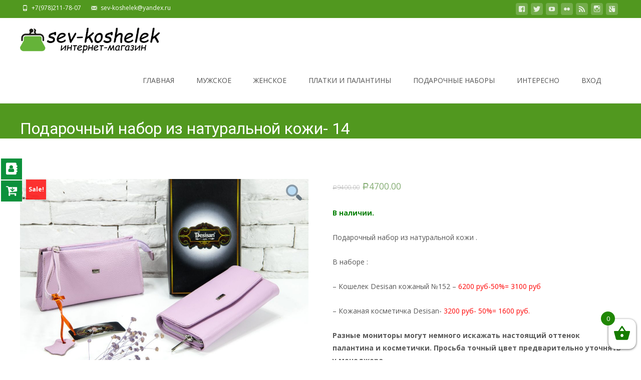

--- FILE ---
content_type: text/html; charset=UTF-8
request_url: https://sev-koshelek.ru/product/podarochnyy-nabor-iz-naturalnoy-kozhi-14/
body_size: 18515
content:

<!DOCTYPE html>
<html lang="ru-RU">
<head>
	<meta charset="UTF-8">
	<meta name="viewport" content="width=device-width">

	    
    
	<link rel="profile" href="https://gmpg.org/xfn/11">
	<link rel="pingback" href="https://sev-koshelek.ru/xmlrpc.php">
	<style id="kirki-css-vars">:root{}</style><title>Desisan наборы. Официальный  | https://sev-koshelek.ru</title>

<!-- All in One SEO Pack 2.5 by Michael Torbert of Semper Fi Web Designob_start_detected [-1,-1] -->
<meta name="description"  content="Desisan наборы в Севастополе, Крыму. Официальный представитель. По оптовой цене в розницу. В наличии и под заказ с фабрики. Интернет-магазин. Бесплатная доставка Севастополь" />

<link rel="canonical" href="https://sev-koshelek.ru/product/podarochnyy-nabor-iz-naturalnoy-kozhi-14/" />
<!-- /all in one seo pack -->
<link rel='dns-prefetch' href='//fonts.googleapis.com' />
<link rel='dns-prefetch' href='//s.w.org' />
<link rel="alternate" type="application/rss+xml" title="https://sev-koshelek.ru &raquo; Лента" href="https://sev-koshelek.ru/feed/" />
<link rel="alternate" type="application/rss+xml" title="https://sev-koshelek.ru &raquo; Лента комментариев" href="https://sev-koshelek.ru/comments/feed/" />
		<script type="text/javascript">
			window._wpemojiSettings = {"baseUrl":"https:\/\/s.w.org\/images\/core\/emoji\/11\/72x72\/","ext":".png","svgUrl":"https:\/\/s.w.org\/images\/core\/emoji\/11\/svg\/","svgExt":".svg","source":{"concatemoji":"https:\/\/sev-koshelek.ru\/wp-includes\/js\/wp-emoji-release.min.js?ver=4.9.26"}};
			!function(e,a,t){var n,r,o,i=a.createElement("canvas"),p=i.getContext&&i.getContext("2d");function s(e,t){var a=String.fromCharCode;p.clearRect(0,0,i.width,i.height),p.fillText(a.apply(this,e),0,0);e=i.toDataURL();return p.clearRect(0,0,i.width,i.height),p.fillText(a.apply(this,t),0,0),e===i.toDataURL()}function c(e){var t=a.createElement("script");t.src=e,t.defer=t.type="text/javascript",a.getElementsByTagName("head")[0].appendChild(t)}for(o=Array("flag","emoji"),t.supports={everything:!0,everythingExceptFlag:!0},r=0;r<o.length;r++)t.supports[o[r]]=function(e){if(!p||!p.fillText)return!1;switch(p.textBaseline="top",p.font="600 32px Arial",e){case"flag":return s([55356,56826,55356,56819],[55356,56826,8203,55356,56819])?!1:!s([55356,57332,56128,56423,56128,56418,56128,56421,56128,56430,56128,56423,56128,56447],[55356,57332,8203,56128,56423,8203,56128,56418,8203,56128,56421,8203,56128,56430,8203,56128,56423,8203,56128,56447]);case"emoji":return!s([55358,56760,9792,65039],[55358,56760,8203,9792,65039])}return!1}(o[r]),t.supports.everything=t.supports.everything&&t.supports[o[r]],"flag"!==o[r]&&(t.supports.everythingExceptFlag=t.supports.everythingExceptFlag&&t.supports[o[r]]);t.supports.everythingExceptFlag=t.supports.everythingExceptFlag&&!t.supports.flag,t.DOMReady=!1,t.readyCallback=function(){t.DOMReady=!0},t.supports.everything||(n=function(){t.readyCallback()},a.addEventListener?(a.addEventListener("DOMContentLoaded",n,!1),e.addEventListener("load",n,!1)):(e.attachEvent("onload",n),a.attachEvent("onreadystatechange",function(){"complete"===a.readyState&&t.readyCallback()})),(n=t.source||{}).concatemoji?c(n.concatemoji):n.wpemoji&&n.twemoji&&(c(n.twemoji),c(n.wpemoji)))}(window,document,window._wpemojiSettings);
		</script>
		<style type="text/css">
img.wp-smiley,
img.emoji {
	display: inline !important;
	border: none !important;
	box-shadow: none !important;
	height: 1em !important;
	width: 1em !important;
	margin: 0 .07em !important;
	vertical-align: -0.1em !important;
	background: none !important;
	padding: 0 !important;
}
</style>
<link rel='stylesheet' id='add-social-share-buttons-plugin-css'  href='https://sev-koshelek.ru/wp-content/plugins/add-social-share-buttons/public/css/add-social-share-buttons-plugin-public.css?ver=1.0.0' type='text/css' media='all' />
<link rel='stylesheet' id='fmgc-css-css'  href='https://sev-koshelek.ru/wp-content/plugins/footer-mega-grid-columns/css/fmgc-css.css?ver=1.1.1' type='text/css' media='all' />
<link rel='stylesheet' id='oih-style-css'  href='https://sev-koshelek.ru/wp-content/plugins/opt-in-hound/assets/css/style-front-opt-in-hound.css?ver=1.4.1' type='text/css' media='all' />
<link rel='stylesheet' id='xoo-qv-style-css'  href='https://sev-koshelek.ru/wp-content/plugins/quick-view-woocommerce/assets/css/xoo-qv-style.css?ver=1.7' type='text/css' media='all' />
<link rel='stylesheet' id='woo-related-products-css'  href='https://sev-koshelek.ru/wp-content/plugins/woo-related-products-refresh-on-reload/public/css/woo-related-products-public.css?ver=1.0.0' type='text/css' media='all' />
<link rel='stylesheet' id='owl-carousel-stylesheet-css'  href='https://sev-koshelek.ru/wp-content/plugins/woo-related-products-refresh-on-reload/public/owl-carousel/owl.carousel.css?ver=4.9.26' type='text/css' media='all' />
<link rel='stylesheet' id='photoswipe-css'  href='https://sev-koshelek.ru/wp-content/plugins/woocommerce/assets/css/photoswipe/photoswipe.css?ver=3.4.8' type='text/css' media='all' />
<link rel='stylesheet' id='photoswipe-default-skin-css'  href='https://sev-koshelek.ru/wp-content/plugins/woocommerce/assets/css/photoswipe/default-skin/default-skin.css?ver=3.4.8' type='text/css' media='all' />
<link rel='stylesheet' id='woocommerce-general-css'  href='https://sev-koshelek.ru/wp-content/themes/i-craft/css/nx-woo.css?ver=2.09' type='text/css' media='all' />
<link rel='stylesheet' id='woocommerce-layout-css'  href='https://sev-koshelek.ru/wp-content/plugins/woocommerce/assets/css/woocommerce-layout.css?ver=3.4.8' type='text/css' media='all' />
<link rel='stylesheet' id='woocommerce-smallscreen-css'  href='https://sev-koshelek.ru/wp-content/plugins/woocommerce/assets/css/woocommerce-smallscreen.css?ver=3.4.8' type='text/css' media='only screen and (max-width: 768px)' />
<style id='woocommerce-inline-inline-css' type='text/css'>
.woocommerce form .form-row .required { visibility: visible; }
</style>
<link rel='stylesheet' id='xoo-wsc-css'  href='https://sev-koshelek.ru/wp-content/plugins/side-cart-woocommerce/public/css/xoo-wsc-public.css?ver=1.0.2' type='text/css' media='all' />
<style id='xoo-wsc-inline-css' type='text/css'>

			.xoo-wsc-ctxt{
				font-size: 25px;
			}

			.xoo-wsc-container{
				right: -300px;
				width: 300px;
			}
			.xoo-wsc-body{
				font-size: 14px;
			}
			.xoo-wsc-img-col{
				width: 35%;
			}
			.xoo-wsc-sum-col{
				width: 60%;
			}
			.xoo-wsc-basket{
				background-color: #ffffff;
				bottom: 12px;
				position: fixed;
			}
			.xoo-wsc-modal.xoo-wsc-active .xoo-wsc-basket{
				right: 300px;
			}
			.xoo-wsc-bki{
				color: #167c00;
				font-size: 35px;
			}
			.xoo-wsc-items-count{
				background-color: #208704;
				color: #ffffff;
			}
			.xoo-wsc-footer a.button{
				margin: 4px 0;
			}
		
</style>
<link rel='stylesheet' id='wcspt-style-css'  href='https://sev-koshelek.ru/wp-content/plugins/wc-secondary-product-thumbnail/assets/css/wcspt.min.css?ver=1.3.2' type='text/css' media='all' />
<link rel='stylesheet' id='wpos-slick-style-css'  href='https://sev-koshelek.ru/wp-content/plugins/woo-product-slider-and-carousel-with-category/assets/css/slick.css?ver=1.3' type='text/css' media='all' />
<link rel='stylesheet' id='wcpscwc_public_style-css'  href='https://sev-koshelek.ru/wp-content/plugins/woo-product-slider-and-carousel-with-category/assets/css/wcpscwc-public.css?ver=1.3' type='text/css' media='all' />
<link rel='stylesheet' id='icraft-fonts-css'  href='https://fonts.googleapis.com/css?family=Open+Sans%3A300%2C400%2C700%2C300italic%2C400italic%2C700italic%7CRoboto%3A300%2C400%2C700&#038;subset=latin%2Clatin-ext' type='text/css' media='all' />
<link rel='stylesheet' id='genericons-css'  href='https://sev-koshelek.ru/wp-content/themes/i-craft/fonts/genericons.css?ver=2.09' type='text/css' media='all' />
<link rel='stylesheet' id='animate-css'  href='https://sev-koshelek.ru/wp-content/themes/i-craft/css/animate.min.css?ver=2014-01-12' type='text/css' media='all' />
<link rel='stylesheet' id='side-menu-css'  href='https://sev-koshelek.ru/wp-content/themes/i-craft/css/jquery.sidr.dark.css?ver=2014-01-12' type='text/css' media='all' />
<link rel='stylesheet' id='owl-carousel-css'  href='https://sev-koshelek.ru/wp-content/themes/i-craft/css/owl.carousel.css?ver=2014-01-12' type='text/css' media='all' />
<link rel='stylesheet' id='owl-carousel-theme-css'  href='https://sev-koshelek.ru/wp-content/themes/i-craft/css/owl.theme.css?ver=2014-01-12' type='text/css' media='all' />
<link rel='stylesheet' id='owl-carousel-transitions-css'  href='https://sev-koshelek.ru/wp-content/themes/i-craft/css/owl.transitions.css?ver=2014-01-12' type='text/css' media='all' />
<link rel='stylesheet' id='icraft-style-css'  href='https://sev-koshelek.ru/wp-content/themes/i-craft/style.css?ver=2016-07-18' type='text/css' media='all' />
<!--[if lt IE 9]>
<link rel='stylesheet' id='icraft-ie-css'  href='https://sev-koshelek.ru/wp-content/themes/i-craft/css/ie.css?ver=2018-05-22' type='text/css' media='all' />
<![endif]-->
<link rel='stylesheet' id='itrans-extra-stylesheet-css'  href='https://sev-koshelek.ru/wp-content/themes/i-craft/css/extra-style.css?ver=2014-03-11' type='text/css' media='all' />
<link rel='stylesheet' id='responsive-menu-css'  href='https://sev-koshelek.ru/wp-content/themes/i-craft/inc/responsive-menu/css/wprmenu.css?ver=1.01' type='text/css' media='all' />
<link rel='stylesheet' id='atawc-frontend-css'  href='https://sev-koshelek.ru/wp-content/plugins/variation-swatches-style/assets/css/frontend.css?ver=20160615' type='text/css' media='all' />
<link rel='stylesheet' id='themify-icons-css'  href='https://sev-koshelek.ru/wp-content/plugins/themify-wc-product-filter/admin/themify-icons/themify-icons.css?ver=1.1.6' type='text/css' media='all' />
<link rel='stylesheet' id='wpf-css'  href='https://sev-koshelek.ru/wp-content/plugins/themify-wc-product-filter/public/css/wpf-public.css?ver=1.1.6' type='text/css' media='all' />
<link rel='stylesheet' id='kirki-styles-global-css'  href='https://sev-koshelek.ru/wp-content/themes/i-craft/inc/kirki/assets/css/kirki-styles.css?ver=3.0.33' type='text/css' media='all' />
<style id='kirki-styles-global-inline-css' type='text/css'>
.nav-container li a{font-size:14px;font-weight:400;}.footer-bg, .site-footer .sidebar-container{background-color:#383838;}.site-footer .widget-area .widget .widget-title{color:#FFFFFF;}.site-footer .widget-area .widget, .site-footer .widget-area .widget li{color:#bbbbbb;}.site-footer .widget-area .widget a{color:#dddddd;}.site-footer{background-color:#272727;}.site-footer .site-info, .site-footer .site-info a{color:#777777;}
</style>
<!--n2css--><script>if (document.location.protocol != "https:") {document.location = document.URL.replace(/^http:/i, "https:");}</script><script type='text/javascript' src='https://sev-koshelek.ru/wp-includes/js/jquery/jquery.js?ver=1.12.4'></script>
<script type='text/javascript' src='https://sev-koshelek.ru/wp-includes/js/jquery/jquery-migrate.min.js?ver=1.4.1'></script>
<script type='text/javascript' src='https://sev-koshelek.ru/wp-content/plugins/add-social-share-buttons/public/js/add-social-share-buttons-plugin-public.js?ver=1.0.0'></script>
<script type='text/javascript' src='https://sev-koshelek.ru/wp-content/plugins/sticky-menu-or-anything-on-scroll/assets/js/jq-sticky-anything.min.js?ver=2.1.1'></script>
<script type='text/javascript' src='https://sev-koshelek.ru/wp-content/plugins/wonderplugin-gallery/engine/wonderplugingallery.js?ver=11.7'></script>
<script type='text/javascript' src='https://sev-koshelek.ru/wp-content/plugins/woo-related-products-refresh-on-reload/public/js/woo-related-products-public.js?ver=1.0.0'></script>
<link rel='https://api.w.org/' href='https://sev-koshelek.ru/wp-json/' />
<link rel="EditURI" type="application/rsd+xml" title="RSD" href="https://sev-koshelek.ru/xmlrpc.php?rsd" />
<link rel="wlwmanifest" type="application/wlwmanifest+xml" href="https://sev-koshelek.ru/wp-includes/wlwmanifest.xml" /> 
<meta name="generator" content="WordPress 4.9.26" />
<meta name="generator" content="WooCommerce 3.4.8" />
<link rel='shortlink' href='https://sev-koshelek.ru/?p=6374' />
<link rel="alternate" type="application/json+oembed" href="https://sev-koshelek.ru/wp-json/oembed/1.0/embed?url=https%3A%2F%2Fsev-koshelek.ru%2Fproduct%2Fpodarochnyy-nabor-iz-naturalnoy-kozhi-14%2F" />
<link rel="alternate" type="text/xml+oembed" href="https://sev-koshelek.ru/wp-json/oembed/1.0/embed?url=https%3A%2F%2Fsev-koshelek.ru%2Fproduct%2Fpodarochnyy-nabor-iz-naturalnoy-kozhi-14%2F&#038;format=xml" />
<style></style>	<style type="text/css">
		/* @font-face { font-family: "Rubl Sign"; src: url(https://sev-koshelek.ru/wp-content/plugins/saphali-woocommerce-lite/ruble.eot); } */
		
		@font-face { font-family: "rub-arial-regular"; src: url("https://sev-koshelek.ru/wp-content/plugins/saphali-woocommerce-lite/ruble-simb.woff"), url("https://sev-koshelek.ru/wp-content/plugins/saphali-woocommerce-lite/ruble-simb.ttf");
		}
		span.rur {
			font-family: rub-arial-regular;
			text-transform: uppercase;
		}
		span.rur span { display: none; }

		/* span.rur { font-family: "Rubl Sign"; text-transform: uppercase;}
		span.rur:before {top: 0.06em;left: 0.55em;content: '\2013'; position: relative;} */
	</style>
		

<!-- Saphali Lite Version -->
<meta name="generator" content="Saphali Lite 1.8.1" />

<style type="text/css">
.utilitybar {background-color: #51981f;}body {font-family: "Open Sans", Helvetica, sans-serif; font-size: 14pxpx; line-height: 1.8; color: #575757;}h1,h2,h3,h4,h5,h6,.comment-reply-title,.widget .widget-title, .entry-header h1.entry-title {font-family: Roboto, Georgia, serif; }.themecolor {color: #51981f;}.themebgcolor {background-color: #51981f;}.themebordercolor {border-color: #51981f;}.tx-slider .owl-pagination .owl-page > span { background: transparent; border-color: #51981f;  }.tx-slider .owl-pagination .owl-page.active > span { background-color: #51981f; }.tx-slider .owl-controls .owl-buttons .owl-next, .tx-slider .owl-controls .owl-buttons .owl-prev { background-color: #51981f; }a,a:visited,.blog-columns .comments-link a:hover {color: #51981f;}input:focus,textarea:focus, .woocommerce #content div.product form.cart .button {border: 1px solid #51981f;}button,input[type="submit"],input[type="button"],input[type="reset"],.nav-container .current_page_item > a > span,.nav-container .current_page_ancestor > a > span,.nav-container .current-menu-item > a span,.nav-container .current-menu-ancestor > a > span,.nav-container li a:hover span {background-color: #51981f;}.nav-container li:hover > a,.nav-container li a:hover {color: #51981f;}.nav-container .sub-menu,.nav-container .children,.header-icons.woocart .cartdrop.widget_shopping_cart.nx-animate {border-top: 2px solid #51981f;}.ibanner,.da-dots span.da-dots-current,.tx-cta a.cta-button,.header-iconwrap .header-icons.woocart > a .cart-counts {background-color: #51981f;}#ft-post .entry-thumbnail:hover > .comments-link,.tx-folio-img .folio-links .folio-linkico,.tx-folio-img .folio-links .folio-zoomico {background-color: #51981f;}.entry-header h1.entry-title a:hover,.entry-header > .entry-meta a:hover,.header-icons.woocart .cartdrop.widget_shopping_cart li a:hover {color: #51981f;}.featured-area div.entry-summary > p > a.moretag:hover {background-color: #51981f;}.site-content div.entry-thumbnail .stickyonimg,.site-content div.entry-thumbnail .dateonimg,.site-content div.entry-nothumb .stickyonimg,.site-content div.entry-nothumb .dateonimg {background-color: #51981f;}.entry-meta a,.entry-content a,.comment-content a,.entry-content a:visited {color: #51981f;}.format-status .entry-content .page-links a,.format-gallery .entry-content .page-links a,.format-chat .entry-content .page-links a,.format-quote .entry-content .page-links a,.page-links a {background: #51981f;border: 1px solid #51981f;color: #ffffff;}.format-gallery .entry-content .page-links a:hover,.format-audio .entry-content .page-links a:hover,.format-status .entry-content .page-links a:hover,.format-video .entry-content .page-links a:hover,.format-chat .entry-content .page-links a:hover,.format-quote .entry-content .page-links a:hover,.page-links a:hover {color: #51981f;}.iheader.front, .nx-preloader .nx-ispload, .site-footer .widget-area .widget .wpcf7 .wpcf7-submit {background-color: #51981f;}.navigation a,.tx-post-row .tx-folio-title a:hover,.tx-blog .tx-blog-item h3.tx-post-title a:hover {color: #51981f;}.paging-navigation div.navigation > ul > li a:hover,.paging-navigation div.navigation > ul > li.active > a {color: #51981f;	border-color: #51981f;}.comment-author .fn,.comment-author .url,.comment-reply-link,.comment-reply-login,.comment-body .reply a,.widget a:hover {color: #51981f;}.widget_calendar a:hover, #wprmenu_menu_ul li.wprmenu-cart span.cart-counts {	background-color: #51981f;	color: #ffffff;	}.widget_calendar td#next a:hover,.widget_calendar td#prev a:hover, .woocommerce #content div.product form.cart .button {	background-color: #51981f;color: #ffffff;}.site-footer div.widget-area .widget a:hover {color: #51981f;}.site-main div.widget-area .widget_calendar a:hover,.site-footer div.widget-area .widget_calendar a:hover {	background-color: #51981f;color: #ffffff;}.widget a:visited, .product a:hover { color: #373737;}.widget a:hover,.entry-header h1.entry-title a:hover,.error404 .page-title:before,.tx-service-icon span i {color: #51981f;}.da-dots > span > span,.tx-slider .tx-slide-button a, .tx-slider .tx-slide-button a:visited {background-color: #51981f;}.iheader,.format-status,.tx-service:hover .tx-service-icon span {background-color: #51981f;}.tx-cta {border-left: 6px solid #51981f;}.paging-navigation #posts-nav > span:hover, .paging-navigation #posts-nav > a:hover, .paging-navigation #posts-nav > span.current, .paging-navigation #posts-nav > a.current, .paging-navigation div.navigation > ul > li a:hover, .paging-navigation div.navigation > ul > li > span.current, .paging-navigation div.navigation > ul > li.active > a {border: 1px solid #51981f;color: #51981f;}.entry-title a { color: #141412;}.tx-service-icon span { border: 2px solid #51981f;}.ibanner .da-slider .owl-item .da-link, .sidebar.nx-prod-pop.nx-leftsidebar .widget ul.product-categories li:hover > a { background-color:#51981f; color: #FFF; }.ibanner .da-slider .owl-item .da-link:hover { background-color: #373737; color: #FFF; }.ibanner .da-slider .owl-controls .owl-page span { border-color:#51981f; }.ibanner .da-slider .owl-controls .owl-page.active span, .ibanner .da-slider .owl-controls.clickable .owl-page:hover span {  background-color: #51981f; }.ibanner .sldprev, .ibanner .da-slider .owl-prev, .ibanner .sldnext, .ibanner .da-slider .owl-next { 	background-color: #51981f; }.colored-drop .nav-container ul ul a, .colored-drop ul.nav-container ul a, .colored-drop ul.nav-container ul, .colored-drop .nav-container ul ul {background-color: #51981f;}.sidebar.nx-prod-pop.nx-leftsidebar .widget ul.product-categories > li ul {border-bottom-color: #51981f;}.woocommerce #page ul.products li.product:hover .add_to_cart_button { background-color: #51981f; border-color: 1px solid #51981f; }.nx-nav-boxedicons .header-icons.woocart .cartdrop.widget_shopping_cart.nx-animate {border-bottom-color: #51981f}.nx-nav-boxedicons .site-header .header-icons > a > span.genericon:before, ul.nav-menu > li.tx-heighlight:before, .woocommerce .nxowoo-box:hover a.button.add_to_cart_button {background-color: #51981f}</style>
		<style id="wprmenu_css" type="text/css" >
			/* apply appearance settings */
			.menu-toggle {
				display: none!important;
			}
			@media (max-width: 1069px) {
				.menu-toggle,
				#navbar  {
					display: none!important;
				}				
			}
			#wprmenu_bar {
				background: #2e2e2e;
			}
			#wprmenu_bar .menu_title, #wprmenu_bar .wprmenu_icon_menu {
				color: #F2F2F2;
			}
			#wprmenu_menu {
				background: #2E2E2E!important;
			}
			#wprmenu_menu.wprmenu_levels ul li {
				border-bottom:1px solid #131212;
				border-top:1px solid #0D0D0D;
			}
			#wprmenu_menu ul li a {
				color: #CFCFCF;
			}
			#wprmenu_menu ul li a:hover {
				color: #606060;
			}
			#wprmenu_menu.wprmenu_levels a.wprmenu_parent_item {
				border-left:1px solid #0D0D0D;
			}
			#wprmenu_menu .wprmenu_icon_par {
				color: #CFCFCF;
			}
			#wprmenu_menu .wprmenu_icon_par:hover {
				color: #606060;
			}
			#wprmenu_menu.wprmenu_levels ul li ul {
				border-top:1px solid #131212;
			}
			#wprmenu_bar .wprmenu_icon span {
				background: #FFFFFF;
			}
			
			#wprmenu_menu.left {
				width:80%;
				left: -80%;
			    right: auto;
			}
			#wprmenu_menu.right {
				width:80%;
			    right: -80%;
			    left: auto;
			}


			
						/* show the bar and hide othere navigation elements */
			@media only screen and (max-width: 1069px) {
				html { padding-top: 42px!important; }
				#wprmenu_bar { display: block!important; }
				div#wpadminbar { position: fixed; }
							}
		</style>
			<noscript><style>.woocommerce-product-gallery{ opacity: 1 !important; }</style></noscript>
	<!-- Yandex.Metrika counter by Yandex Metrica Plugin -->
<script type="text/javascript" >
    (function(m,e,t,r,i,k,a){m[i]=m[i]||function(){(m[i].a=m[i].a||[]).push(arguments)};
        m[i].l=1*new Date();k=e.createElement(t),a=e.getElementsByTagName(t)[0],k.async=1,k.src=r,a.parentNode.insertBefore(k,a)})
    (window, document, "script", "https://mc.yandex.ru/metrika/tag.js", "ym");

    ym(50931533, "init", {
        id:50931533,
        clickmap:true,
        trackLinks:true,
        accurateTrackBounce:true,
        webvisor:true,
	            ecommerce: "dataLayer"
	        });
</script>
<noscript><div><img src="https://mc.yandex.ru/watch/50931533" style="position:absolute; left:-9999px;" alt="" /></div></noscript>
<!-- /Yandex.Metrika counter -->
<style type="text/css" id="custom-background-css">
body.custom-background { background-image: url("https://sev-koshelek.ru/wp-content/themes/i-craft/images/bg7.jpg"); background-position: center top; background-size: cover; background-repeat: repeat; background-attachment: fixed; }
</style>
<link rel="icon" href="https://sev-koshelek.ru/wp-content/uploads/2018/04/wallet-original-100x100.png" sizes="32x32" />
<link rel="icon" href="https://sev-koshelek.ru/wp-content/uploads/2018/04/wallet-original-200x200.png" sizes="192x192" />
<link rel="apple-touch-icon-precomposed" href="https://sev-koshelek.ru/wp-content/uploads/2018/04/wallet-original-200x200.png" />
<meta name="msapplication-TileImage" content="https://sev-koshelek.ru/wp-content/uploads/2018/04/wallet-original.png" />
<style>
				a.xoo-qv-button{
					color: #c4fce9;
					background-color: #0f7006;
					padding: 6px 8px;
					font-size: 14px;
					border: 1px solid #000000;
				}
				.woocommerce div.product .xoo-qv-images  div.images{
					width: 100%;
				}
				.xoo-qv-btn-icon{
					color: #000000;
				}a.xoo-qv-button{
			top: 50%;
			left: 50%;
			position: absolute;
			transform: translate(-50%,-50%);
			visibility: hidden;
		}
		.product:hover a.xoo-qv-button{
		    visibility: visible;
		    transform: translate(-50%,-50%);
		}.xoo-qv-images{
					width: 40%;
				}
				.xoo-qv-summary{
					width: 57%;
				}</style>		<style type="text/css">
			
			        </style>
    	<meta name="yandex-verification" content="f855f7da99a7df25" />
</head>
<body data-rsssl=1 class="product-template-default single single-product postid-6374 custom-background woocommerce woocommerce-page woocommerce-no-js nx-wide onecol-blog single-author nx-prod-pop nx-nav-uppercase nx-no-search elementor-default">
	<div class="nx-ispload">
        <div class="nx-ispload-wrap">
            <div class="nx-folding-cube">
                <div class="nx-cube1 nx-cube"></div>
                <div class="nx-cube2 nx-cube"></div>
                <div class="nx-cube4 nx-cube"></div>
                <div class="nx-cube3 nx-cube"></div>
            </div>
        </div>    
    </div>
	<div id="page" class="hfeed site">
    	
            	<div id="utilitybar" class="utilitybar">
        	<div class="ubarinnerwrap">
                <div class="socialicons">
                    <ul class="social"><li><a href="#" title="facebook" target="_blank"><i class="genericon socico genericon-facebook"></i></a></li><li><a href="#" title="twitter" target="_blank"><i class="genericon socico genericon-twitter"></i></a></li><li><a href="#" title="youtube" target="_blank"><i class="genericon socico genericon-youtube"></i></a></li><li><a href="#" title="flickr" target="_blank"><i class="genericon socico genericon-flickr"></i></a></li><li><a href="#" title="feed" target="_blank"><i class="genericon socico genericon-feed"></i></a></li><li><a href="#" title="instagram" target="_blank"><i class="genericon socico genericon-instagram"></i></a></li><li><a href="#" title="googleplus" target="_blank"><i class="genericon socico genericon-googleplus"></i></a></li></ul>                </div>
                                <div class="topphone">
                    <i class="topbarico genericon genericon-phone"></i>
                                            +7(978)211-78-07                                    </div>
                                
                                <div class="topphone">
                    <i class="topbarico genericon genericon-mail"></i>
                                            sev-koshelek@yandex.ru                                    </div>
                                
            </div> 
        </div>
                
                <div class="headerwrap">
            <header id="masthead" class="site-header" role="banner">
         		<div class="headerinnerwrap">

					                        <a class="home-link" href="https://sev-koshelek.ru/" title="https://sev-koshelek.ru" rel="home">
                            <span><img src="https://sev-koshelek.ru/wp-content/uploads/2018/05/7---kopiya.jpg" alt="https://sev-koshelek.ru" class="icraft-logo" /></span>
                        </a>
						
        
                    <div id="navbar" class="navbar colored-drop">
                        <nav id="site-navigation" class="navigation main-navigation" role="navigation">
                            <h3 class="menu-toggle">Menu</h3>
                            <a class="screen-reader-text skip-link" href="#content" title="Skip to content">Skip to content</a>
                            <div class="nav-container"><ul id="menu-menu-1" class="nav-menu"><li id="menu-item-364" class="menu-item menu-item-type-custom menu-item-object-custom menu-item-364"><a href="https://sev-koshelek.ru/glavnaya">ГЛАВНАЯ</a></li>
<li id="menu-item-43" class="menu-item menu-item-type-post_type menu-item-object-page menu-item-has-children menu-item-43"><a href="https://sev-koshelek.ru/muzhskoe/">МУЖСКОЕ</a>
<ul class="sub-menu">
	<li id="menu-item-68" class="menu-item menu-item-type-post_type menu-item-object-page menu-item-68"><a href="https://sev-koshelek.ru/sumki/">Сумки для мужчин</a></li>
	<li id="menu-item-70" class="menu-item menu-item-type-post_type menu-item-object-page menu-item-70"><a href="https://sev-koshelek.ru/portmone/">Портмоне</a></li>
	<li id="menu-item-69" class="menu-item menu-item-type-post_type menu-item-object-page menu-item-69"><a href="https://sev-koshelek.ru/zazhimy-dlya-deneg/">Зажимы для купюр</a></li>
	<li id="menu-item-65" class="menu-item menu-item-type-post_type menu-item-object-page menu-item-65"><a href="https://sev-koshelek.ru/oblozhki-dlya-dokumentov/">Обложки для документов мужские</a></li>
	<li id="menu-item-67" class="menu-item menu-item-type-post_type menu-item-object-page menu-item-67"><a href="https://sev-koshelek.ru/vizitnicy/">Визитницы для мужчин</a></li>
	<li id="menu-item-66" class="menu-item menu-item-type-post_type menu-item-object-page menu-item-66"><a href="https://sev-koshelek.ru/klyuchnicy/">Ключницы для мужчин</a></li>
	<li id="menu-item-64" class="menu-item menu-item-type-post_type menu-item-object-page menu-item-64"><a href="https://sev-koshelek.ru/portfeli/">Портфели</a></li>
</ul>
</li>
<li id="menu-item-42" class="menu-item menu-item-type-post_type menu-item-object-page menu-item-has-children menu-item-42"><a href="https://sev-koshelek.ru/zhenskoe/">ЖЕНСКОЕ</a>
<ul class="sub-menu">
	<li id="menu-item-395" class="menu-item menu-item-type-post_type menu-item-object-page menu-item-395"><a href="https://sev-koshelek.ru/sumki-dlya-zhenshhin/">Сумки для женщин</a></li>
	<li id="menu-item-7211" class="menu-item menu-item-type-post_type menu-item-object-page menu-item-7211"><a href="https://sev-koshelek.ru/koshelki-klatchi/">Кошельки – клатчи</a></li>
	<li id="menu-item-72" class="menu-item menu-item-type-post_type menu-item-object-page menu-item-72"><a href="https://sev-koshelek.ru/koshelki-klassicheskie/">Кошельки классические</a></li>
	<li id="menu-item-7215" class="menu-item menu-item-type-post_type menu-item-object-page menu-item-7215"><a href="https://sev-koshelek.ru/koshelki-srednie/">Кошельки средние</a></li>
	<li id="menu-item-7210" class="menu-item menu-item-type-post_type menu-item-object-page menu-item-7210"><a href="https://sev-koshelek.ru/koshelki-mini/">Кошельки mini</a></li>
	<li id="menu-item-79" class="menu-item menu-item-type-post_type menu-item-object-page menu-item-79"><a href="https://sev-koshelek.ru/kosmetichki/">Косметички</a></li>
	<li id="menu-item-393" class="menu-item menu-item-type-post_type menu-item-object-page menu-item-393"><a href="https://sev-koshelek.ru/oblozhki-dlya-dokumentov-zhenskie/">Обложки для документов женские</a></li>
	<li id="menu-item-391" class="menu-item menu-item-type-post_type menu-item-object-page menu-item-391"><a href="https://sev-koshelek.ru/klyuchnicy-dlya-zhenshhin/">Ключницы для женщин</a></li>
	<li id="menu-item-389" class="menu-item menu-item-type-post_type menu-item-object-page menu-item-389"><a href="https://sev-koshelek.ru/vizitnicy-dlya-zhenshhin/">Визитницы для женщин</a></li>
</ul>
</li>
<li id="menu-item-41" class="menu-item menu-item-type-post_type menu-item-object-page menu-item-has-children menu-item-41"><a href="https://sev-koshelek.ru/platki-i-palantiny/">ПЛАТКИ И ПАЛАНТИНЫ</a>
<ul class="sub-menu">
	<li id="menu-item-1340" class="menu-item menu-item-type-post_type menu-item-object-page menu-item-1340"><a href="https://sev-koshelek.ru/platok-zhenskij-kashemirovyj-140-140-sm-s-logotipom/">Платок &#8220;LV&#8221; 140&#215;140</a></li>
	<li id="menu-item-1338" class="menu-item menu-item-type-post_type menu-item-object-page menu-item-1338"><a href="https://sev-koshelek.ru/palantiny-mix-ostatki-po-1-sht/">MIX – остатки по 1шт.</a></li>
	<li id="menu-item-7213" class="menu-item menu-item-type-post_type menu-item-object-page menu-item-7213"><a href="https://sev-koshelek.ru/ucenka-2/">Уценка</a></li>
</ul>
</li>
<li id="menu-item-4286" class="menu-item menu-item-type-post_type menu-item-object-page menu-item-4286"><a href="https://sev-koshelek.ru/podarochnye-nabory/">ПОДАРОЧНЫЕ НАБОРЫ</a></li>
<li id="menu-item-1247" class="menu-item menu-item-type-post_type menu-item-object-page menu-item-1247"><a href="https://sev-koshelek.ru/interesno/">ИНТЕРЕСНО</a></li>
<li id="menu-item-1075" class="menu-item menu-item-type-post_type menu-item-object-page menu-item-1075"><a href="https://sev-koshelek.ru/vhod/">ВХОД</a></li>
</ul></div>							
                        </nav><!-- #site-navigation -->

                        
                                                
                        	
                    </div><!-- #navbar -->
                    <div class="clear"></div>
                </div>
            </header><!-- #masthead -->
        </div>
                
        <!-- #Banner -->
                
        <div class="iheader nx-titlebar" style="">
        	<div class="titlebar">
            	
                <h1 class="entry-title">Подарочный набор из натуральной кожи- 14</h1> 
            	
            </div>
        </div>
        
				<div id="main" class="site-main">


	<div id="primary" class="content-area">
		<div id="content" class="site-content" role="main">

						<div id="product-6374" class="post-6374 product type-product status-publish has-post-thumbnail product_cat-nabory product_tag-kozhanyy-podarochnyy-nabor first instock sale shipping-taxable purchasable product-type-simple wcspt-has-gallery">

	
	<span class="onsale">Sale!</span>
<div class="woocommerce-product-gallery woocommerce-product-gallery--with-images woocommerce-product-gallery--columns-4 images" data-columns="4" style="opacity: 0; transition: opacity .25s ease-in-out;">
	<figure class="woocommerce-product-gallery__wrapper">
		<div data-thumb="https://sev-koshelek.ru/wp-content/uploads/2018/12/DSC_2282-100x100.jpg" class="woocommerce-product-gallery__image"><a href="https://sev-koshelek.ru/wp-content/uploads/2018/12/DSC_2282.jpg"><img width="1000" height="667" src="https://sev-koshelek.ru/wp-content/uploads/2018/12/DSC_2282-1000x667.jpg" class="wp-post-image" alt="" title="DSC_2282" data-caption="" data-src="https://sev-koshelek.ru/wp-content/uploads/2018/12/DSC_2282.jpg" data-large_image="https://sev-koshelek.ru/wp-content/uploads/2018/12/DSC_2282.jpg" data-large_image_width="1300" data-large_image_height="867" srcset="https://sev-koshelek.ru/wp-content/uploads/2018/12/DSC_2282-1000x667.jpg 1000w, https://sev-koshelek.ru/wp-content/uploads/2018/12/DSC_2282-300x200.jpg 300w, https://sev-koshelek.ru/wp-content/uploads/2018/12/DSC_2282-768x512.jpg 768w, https://sev-koshelek.ru/wp-content/uploads/2018/12/DSC_2282-1024x683.jpg 1024w, https://sev-koshelek.ru/wp-content/uploads/2018/12/DSC_2282.jpg 1300w" sizes="(max-width: 1000px) 100vw, 1000px" /></a></div><div data-thumb="https://sev-koshelek.ru/wp-content/uploads/2018/12/koshekek-Desisan-15263-100x100.jpg" class="woocommerce-product-gallery__image"><a href="https://sev-koshelek.ru/wp-content/uploads/2018/12/koshekek-Desisan-15263.jpg"><img width="1000" height="667" src="https://sev-koshelek.ru/wp-content/uploads/2018/12/koshekek-Desisan-15263-1000x667.jpg" class="" alt="" title="koshekek Desisan 152(63)" data-caption="" data-src="https://sev-koshelek.ru/wp-content/uploads/2018/12/koshekek-Desisan-15263.jpg" data-large_image="https://sev-koshelek.ru/wp-content/uploads/2018/12/koshekek-Desisan-15263.jpg" data-large_image_width="1300" data-large_image_height="867" srcset="https://sev-koshelek.ru/wp-content/uploads/2018/12/koshekek-Desisan-15263-1000x667.jpg 1000w, https://sev-koshelek.ru/wp-content/uploads/2018/12/koshekek-Desisan-15263-300x200.jpg 300w, https://sev-koshelek.ru/wp-content/uploads/2018/12/koshekek-Desisan-15263-768x512.jpg 768w, https://sev-koshelek.ru/wp-content/uploads/2018/12/koshekek-Desisan-15263-1024x683.jpg 1024w, https://sev-koshelek.ru/wp-content/uploads/2018/12/koshekek-Desisan-15263.jpg 1300w" sizes="(max-width: 1000px) 100vw, 1000px" /></a></div><div data-thumb="https://sev-koshelek.ru/wp-content/uploads/2018/12/koshekek-Desisan-15264-100x100.jpg" class="woocommerce-product-gallery__image"><a href="https://sev-koshelek.ru/wp-content/uploads/2018/12/koshekek-Desisan-15264.jpg"><img width="1000" height="667" src="https://sev-koshelek.ru/wp-content/uploads/2018/12/koshekek-Desisan-15264-1000x667.jpg" class="" alt="" title="koshekek Desisan 152(64)" data-caption="" data-src="https://sev-koshelek.ru/wp-content/uploads/2018/12/koshekek-Desisan-15264.jpg" data-large_image="https://sev-koshelek.ru/wp-content/uploads/2018/12/koshekek-Desisan-15264.jpg" data-large_image_width="1300" data-large_image_height="867" srcset="https://sev-koshelek.ru/wp-content/uploads/2018/12/koshekek-Desisan-15264-1000x667.jpg 1000w, https://sev-koshelek.ru/wp-content/uploads/2018/12/koshekek-Desisan-15264-300x200.jpg 300w, https://sev-koshelek.ru/wp-content/uploads/2018/12/koshekek-Desisan-15264-768x512.jpg 768w, https://sev-koshelek.ru/wp-content/uploads/2018/12/koshekek-Desisan-15264-1024x683.jpg 1024w, https://sev-koshelek.ru/wp-content/uploads/2018/12/koshekek-Desisan-15264.jpg 1300w" sizes="(max-width: 1000px) 100vw, 1000px" /></a></div><div data-thumb="https://sev-koshelek.ru/wp-content/uploads/2018/12/koshekek-Desisan-15265-100x100.jpg" class="woocommerce-product-gallery__image"><a href="https://sev-koshelek.ru/wp-content/uploads/2018/12/koshekek-Desisan-15265.jpg"><img width="1000" height="667" src="https://sev-koshelek.ru/wp-content/uploads/2018/12/koshekek-Desisan-15265-1000x667.jpg" class="" alt="" title="koshekek Desisan 152(65)" data-caption="" data-src="https://sev-koshelek.ru/wp-content/uploads/2018/12/koshekek-Desisan-15265.jpg" data-large_image="https://sev-koshelek.ru/wp-content/uploads/2018/12/koshekek-Desisan-15265.jpg" data-large_image_width="1300" data-large_image_height="867" srcset="https://sev-koshelek.ru/wp-content/uploads/2018/12/koshekek-Desisan-15265-1000x667.jpg 1000w, https://sev-koshelek.ru/wp-content/uploads/2018/12/koshekek-Desisan-15265-300x200.jpg 300w, https://sev-koshelek.ru/wp-content/uploads/2018/12/koshekek-Desisan-15265-768x512.jpg 768w, https://sev-koshelek.ru/wp-content/uploads/2018/12/koshekek-Desisan-15265-1024x683.jpg 1024w, https://sev-koshelek.ru/wp-content/uploads/2018/12/koshekek-Desisan-15265.jpg 1300w" sizes="(max-width: 1000px) 100vw, 1000px" /></a></div><div data-thumb="https://sev-koshelek.ru/wp-content/uploads/2018/12/koshekek-Desisan-15266-100x100.jpg" class="woocommerce-product-gallery__image"><a href="https://sev-koshelek.ru/wp-content/uploads/2018/12/koshekek-Desisan-15266.jpg"><img width="1000" height="667" src="https://sev-koshelek.ru/wp-content/uploads/2018/12/koshekek-Desisan-15266-1000x667.jpg" class="" alt="" title="koshekek Desisan 152(66)" data-caption="" data-src="https://sev-koshelek.ru/wp-content/uploads/2018/12/koshekek-Desisan-15266.jpg" data-large_image="https://sev-koshelek.ru/wp-content/uploads/2018/12/koshekek-Desisan-15266.jpg" data-large_image_width="1300" data-large_image_height="867" srcset="https://sev-koshelek.ru/wp-content/uploads/2018/12/koshekek-Desisan-15266-1000x667.jpg 1000w, https://sev-koshelek.ru/wp-content/uploads/2018/12/koshekek-Desisan-15266-300x200.jpg 300w, https://sev-koshelek.ru/wp-content/uploads/2018/12/koshekek-Desisan-15266-768x512.jpg 768w, https://sev-koshelek.ru/wp-content/uploads/2018/12/koshekek-Desisan-15266-1024x683.jpg 1024w, https://sev-koshelek.ru/wp-content/uploads/2018/12/koshekek-Desisan-15266.jpg 1300w" sizes="(max-width: 1000px) 100vw, 1000px" /></a></div>	</figure>
</div>

	<div class="summary entry-summary">
		<!-- 
<h1 itemprop="name" class="product_title entry-title">Подарочный набор из натуральной кожи- 14</h1>
--><p class="price"><del><span class="woocommerce-Price-amount amount"><span class="woocommerce-Price-currencySymbol"><span class=rur >&#x440;<span>&#x443;&#x431;.</span></span></span>9400.00</span></del> <ins><span class="woocommerce-Price-amount amount"><span class="woocommerce-Price-currencySymbol"><span class=rur >&#x440;<span>&#x443;&#x431;.</span></span></span>4700.00</span></ins></p>
<div class="woocommerce-product-details__short-description">
	<p><span style="color: #008000;"><strong>В наличии.</strong></span></p>
<p>Подарочный набор из натуральной кожи .</p>
<p>В наборе :</p>
<p>&#8211; Кошелек Desisan кожаный №152 &#8211; <span style="color: #000000;"><span style="color: #ff0000;">6200 руб-50%= 3100 руб</span></span></p>
<p>&#8211; Кожаная косметичка Desisan- <span style="color: #ff0000;">3200 руб- 50%= 1600 руб.</span></p>
<p><strong>Разные мониторы могут немного искажать настоящий оттенок палантина и косметички. Просьба точный цвет предварительно уточнять у менеджера. </strong></p>
<p>Так же Вы можете воспользоваться услугой &#8220;Примерочная&#8221;. По Вашему желанию мы привозим до 3 наборов на выбор, чтобы Вы могли сравнить их , рассмотреть и выбрать то, что Вам действительно по душе.</p>
</div>

	
	<form class="cart" action="https://sev-koshelek.ru/product/podarochnyy-nabor-iz-naturalnoy-kozhi-14/" method="post" enctype='multipart/form-data'>
		
			<div class="quantity">
		<label class="screen-reader-text" for="quantity_69731aada19d1">Количество</label>
		<input
			type="number"
			id="quantity_69731aada19d1"
			class="input-text qty text"
			step="1"
			min="1"
			max=""
			name="quantity"
			value="1"
			title="Кол-во"
			size="4"
			pattern="[0-9]*"
			inputmode="numeric"
			aria-labelledby="" />
	</div>
	
		<button type="submit" name="add-to-cart" value="6374" class="single_add_to_cart_button button alt">В корзину</button>

		<div class="share_button_main"><a class="woo_shre_viber_btn" data-text="Podarochnyy Nabor Iz Naturalnoy Kozhi 14" data-link="https://sev-koshelek.ru/product/podarochnyy-nabor-iz-naturalnoy-kozhi-14/" href="javascript:void(0);"><img src="https://sev-koshelek.ru/wp-content/plugins/add-social-share-buttons//images/viber_small.png" alt="Viber"></a></div><div id="fb-root"></div>        <script type="text/javascript">
            jQuery(document).on('click', '.assbshareonfbbtn', function($) {
                var currentLocation = window.location;
                window.open("https://www.facebook.com/sharer/sharer.php?u=" + currentLocation, "pop", "width=600, height=400, scrollbars=no");
            });
            function googleplus() {
                var go = "https://plus.google.com/share?";
                var url = "url=" + encodeURIComponent('https://sev-koshelek.ru/product/podarochnyy-nabor-iz-naturalnoy-kozhi-14/');
                javascript:void
                        window.open(go + "&" + url,
                                '1446801293880', 'width=500,height=500,toolbar=0,menubar=0,location=0,status=1,scrollbars=1,resizable=1,left=0,top=0');
                return false;
            }

            function linkdin() {
                var go = "https://www.linkedin.com/shareArticle?mini=true";
                var url = "url=" + encodeURIComponent('https://sev-koshelek.ru/product/podarochnyy-nabor-iz-naturalnoy-kozhi-14/');
                var title = 'title=Подарочный набор из натуральной кожи- 14';
                javascript:void
                        window.open(go + "&" + url + '&' + title + '&source=',
                                '1446801293880', 'width=500,height=500,toolbar=0,menubar=0,location=0,status=1,scrollbars=1,resizable=1,left=0,top=0');
                return false;
            }

            window.twttr = (function(d, s, id) {
                var t, js, fjs = d.getElementsByTagName(s)[0];
                if (d.getElementById(id))
                    return;
                js = d.createElement(s);
                js.id = id;
                js.src = "https://platform.twitter.com/widgets.js";
                fjs.parentNode.insertBefore(js, fjs);
                return window.twttr || (t = {_e: [], ready: function(f) {
                        t._e.push(f)
                    }});
            }(document, "script", "twitter-wjs"));
            function shareonfacebook(title, desc, url, image) {
                FB.init({
                    appId: '',
                    xfbml: true,
                    version: 'v2.3'
                });
                var share_url = 'https://sev-koshelek.ru/product/podarochnyy-nabor-iz-naturalnoy-kozhi-14/';
                var title = 'Podarochnyy Nabor Iz Naturalnoy Kozhi 14';
                var desc = '';
                var image = '';
                FB.ui({
                    method: 'feed',
                    link: share_url,
                    name: title,
                    description: desc,
                    picture: image
                },
                function(response) {

                });
            }
        </script>	
        	</form>

	
<div class="product_meta">

	
	
	<span class="posted_in">Категория: <a href="https://sev-koshelek.ru/product-category/nabory/" rel="tag">НАБОРЫ</a></span>
	<span class="tagged_as">Метка: <a href="https://sev-koshelek.ru/product-tag/kozhanyy-podarochnyy-nabor/" rel="tag">кожаный подарочный набор</a></span>
	
</div>

	</div>

	</div>

<div class="woo-related-products-container ">
<h2 class="woorelated-title ">Похожие товары</h2>
<ul id='woorelatedproducts' class='products owl-carousel owl-theme '><li class="post-6386 product type-product status-publish has-post-thumbnail product_cat-nabory product_tag-kozhanyy-podarochnyy-nabor instock sale shipping-taxable purchasable product-type-simple wcspt-has-gallery">
	<span class="nxowoo-box">
	<a href="https://sev-koshelek.ru/product/podarochnyy-nabor-iz-naturalnoy-kozhi-20/" class="woocommerce-LoopProduct-link woocommerce-loop-product__link">
	<span class="onsale">Sale!</span>
<img width="1000" height="667" src="https://sev-koshelek.ru/wp-content/uploads/2018/12/sev-koshelek.ru-404.jpg" class="attachment-woocommerce_thumbnail size-woocommerce_thumbnail wp-post-image" alt="" srcset="https://sev-koshelek.ru/wp-content/uploads/2018/12/sev-koshelek.ru-404.jpg 1300w, https://sev-koshelek.ru/wp-content/uploads/2018/12/sev-koshelek.ru-404-300x200.jpg 300w, https://sev-koshelek.ru/wp-content/uploads/2018/12/sev-koshelek.ru-404-768x512.jpg 768w, https://sev-koshelek.ru/wp-content/uploads/2018/12/sev-koshelek.ru-404-1024x683.jpg 1024w, https://sev-koshelek.ru/wp-content/uploads/2018/12/sev-koshelek.ru-404-1000x667.jpg 1000w" sizes="(max-width: 1000px) 100vw, 1000px" /><img width="1000" height="667" src="https://sev-koshelek.ru/wp-content/uploads/2018/12/koshekek-Desisan-063120.jpg" class="attachment-shop_catalog wcspt-secondary-img wcspt-transition wcspt-ie8-tempfix" alt="" srcset="https://sev-koshelek.ru/wp-content/uploads/2018/12/koshekek-Desisan-063120.jpg 1300w, https://sev-koshelek.ru/wp-content/uploads/2018/12/koshekek-Desisan-063120-300x200.jpg 300w, https://sev-koshelek.ru/wp-content/uploads/2018/12/koshekek-Desisan-063120-768x512.jpg 768w, https://sev-koshelek.ru/wp-content/uploads/2018/12/koshekek-Desisan-063120-1024x683.jpg 1024w, https://sev-koshelek.ru/wp-content/uploads/2018/12/koshekek-Desisan-063120-1000x667.jpg 1000w" sizes="(max-width: 1000px) 100vw, 1000px" /><h2 class="woocommerce-loop-product__title">Подарочный набор из натуральной кожи- 20</h2>
	<span class="price"><del><span class="woocommerce-Price-amount amount"><span class="woocommerce-Price-currencySymbol"><span class=rur >&#x440;<span>&#x443;&#x431;.</span></span></span>8900.00</span></del> <ins><span class="woocommerce-Price-amount amount"><span class="woocommerce-Price-currencySymbol"><span class=rur >&#x440;<span>&#x443;&#x431;.</span></span></span>4450.00</span></ins></span>
</a><a href="/product/podarochnyy-nabor-iz-naturalnoy-kozhi-14/?add-to-cart=6386" data-quantity="1" class="button product_type_simple add_to_cart_button ajax_add_to_cart" data-product_id="6386" data-product_sku="" aria-label="Добавить &quot;Подарочный набор из натуральной кожи- 20&quot; в корзину" rel="nofollow">В корзину</a><a class="xoo-qv-button" qv-id = "6386"><span class="xoo-qv-btn-icon xooqv-eye xoo-qv"></span>Подробнее...</a>    </span>
</li>
<li class="post-6360 product type-product status-publish has-post-thumbnail product_cat-nabory product_tag-kozhanyy-podarochnyy-nabor instock sale shipping-taxable purchasable product-type-simple">
	<span class="nxowoo-box">
	<a href="https://sev-koshelek.ru/product/podarochnyy-nabor-iz-naturalnoy-kozhi-07/" class="woocommerce-LoopProduct-link woocommerce-loop-product__link">
	<span class="onsale">Sale!</span>
<img width="1000" height="667" src="https://sev-koshelek.ru/wp-content/uploads/2018/12/DSC_2278.jpg" class="attachment-woocommerce_thumbnail size-woocommerce_thumbnail wp-post-image" alt="" srcset="https://sev-koshelek.ru/wp-content/uploads/2018/12/DSC_2278.jpg 1300w, https://sev-koshelek.ru/wp-content/uploads/2018/12/DSC_2278-300x200.jpg 300w, https://sev-koshelek.ru/wp-content/uploads/2018/12/DSC_2278-768x512.jpg 768w, https://sev-koshelek.ru/wp-content/uploads/2018/12/DSC_2278-1024x683.jpg 1024w, https://sev-koshelek.ru/wp-content/uploads/2018/12/DSC_2278-1000x667.jpg 1000w" sizes="(max-width: 1000px) 100vw, 1000px" /><h2 class="woocommerce-loop-product__title">Подарочный набор из натуральной кожи- 07</h2>
	<span class="price"><del><span class="woocommerce-Price-amount amount"><span class="woocommerce-Price-currencySymbol"><span class=rur >&#x440;<span>&#x443;&#x431;.</span></span></span>9800.00</span></del> <ins><span class="woocommerce-Price-amount amount"><span class="woocommerce-Price-currencySymbol"><span class=rur >&#x440;<span>&#x443;&#x431;.</span></span></span>4900.00</span></ins></span>
</a><a href="/product/podarochnyy-nabor-iz-naturalnoy-kozhi-14/?add-to-cart=6360" data-quantity="1" class="button product_type_simple add_to_cart_button ajax_add_to_cart" data-product_id="6360" data-product_sku="" aria-label="Добавить &quot;Подарочный набор из натуральной кожи- 07&quot; в корзину" rel="nofollow">В корзину</a><a class="xoo-qv-button" qv-id = "6360"><span class="xoo-qv-btn-icon xooqv-eye xoo-qv"></span>Подробнее...</a>    </span>
</li>
<li class="post-6368 product type-product status-publish has-post-thumbnail product_cat-nabory product_tag-kozhanyy-podarochnyy-nabor last instock sale shipping-taxable purchasable product-type-simple wcspt-has-gallery">
	<span class="nxowoo-box">
	<a href="https://sev-koshelek.ru/product/podarochnyy-nabor-iz-naturalnoy-kozhi-11/" class="woocommerce-LoopProduct-link woocommerce-loop-product__link">
	<span class="onsale">Sale!</span>
<img width="1000" height="667" src="https://sev-koshelek.ru/wp-content/uploads/2018/12/sev-koshelek.ru-111.jpg" class="attachment-woocommerce_thumbnail size-woocommerce_thumbnail wp-post-image" alt="" srcset="https://sev-koshelek.ru/wp-content/uploads/2018/12/sev-koshelek.ru-111.jpg 1199w, https://sev-koshelek.ru/wp-content/uploads/2018/12/sev-koshelek.ru-111-300x200.jpg 300w, https://sev-koshelek.ru/wp-content/uploads/2018/12/sev-koshelek.ru-111-768x512.jpg 768w, https://sev-koshelek.ru/wp-content/uploads/2018/12/sev-koshelek.ru-111-1024x683.jpg 1024w, https://sev-koshelek.ru/wp-content/uploads/2018/12/sev-koshelek.ru-111-1000x667.jpg 1000w" sizes="(max-width: 1000px) 100vw, 1000px" /><img width="1000" height="750" src="https://sev-koshelek.ru/wp-content/uploads/2023/02/kosmetichka-Desisan-93.jpg" class="attachment-shop_catalog wcspt-secondary-img wcspt-transition wcspt-ie8-tempfix" alt="" srcset="https://sev-koshelek.ru/wp-content/uploads/2023/02/kosmetichka-Desisan-93.jpg 1024w, https://sev-koshelek.ru/wp-content/uploads/2023/02/kosmetichka-Desisan-93-300x225.jpg 300w, https://sev-koshelek.ru/wp-content/uploads/2023/02/kosmetichka-Desisan-93-768x576.jpg 768w, https://sev-koshelek.ru/wp-content/uploads/2023/02/kosmetichka-Desisan-93-1000x750.jpg 1000w" sizes="(max-width: 1000px) 100vw, 1000px" /><h2 class="woocommerce-loop-product__title">Подарочный набор из натуральной кожи- 11</h2>
	<span class="price"><del><span class="woocommerce-Price-amount amount"><span class="woocommerce-Price-currencySymbol"><span class=rur >&#x440;<span>&#x443;&#x431;.</span></span></span>4900.00</span></del> <ins><span class="woocommerce-Price-amount amount"><span class="woocommerce-Price-currencySymbol"><span class=rur >&#x440;<span>&#x443;&#x431;.</span></span></span>2450.00</span></ins></span>
</a><a href="/product/podarochnyy-nabor-iz-naturalnoy-kozhi-14/?add-to-cart=6368" data-quantity="1" class="button product_type_simple add_to_cart_button ajax_add_to_cart" data-product_id="6368" data-product_sku="" aria-label="Добавить &quot;Подарочный набор из натуральной кожи- 11&quot; в корзину" rel="nofollow">В корзину</a><a class="xoo-qv-button" qv-id = "6368"><span class="xoo-qv-btn-icon xooqv-eye xoo-qv"></span>Подробнее...</a>    </span>
</li>
<li class="post-6358 product type-product status-publish has-post-thumbnail product_cat-nabory product_tag-kozhanyy-podarochnyy-nabor first instock sale shipping-taxable purchasable product-type-simple wcspt-has-gallery">
	<span class="nxowoo-box">
	<a href="https://sev-koshelek.ru/product/podarochnyy-nabor-iz-naturalnoy-kozhi-06/" class="woocommerce-LoopProduct-link woocommerce-loop-product__link">
	<span class="onsale">Sale!</span>
<img width="1000" height="667" src="https://sev-koshelek.ru/wp-content/uploads/2018/12/DSC_2418.jpg" class="attachment-woocommerce_thumbnail size-woocommerce_thumbnail wp-post-image" alt="" srcset="https://sev-koshelek.ru/wp-content/uploads/2018/12/DSC_2418.jpg 1300w, https://sev-koshelek.ru/wp-content/uploads/2018/12/DSC_2418-300x200.jpg 300w, https://sev-koshelek.ru/wp-content/uploads/2018/12/DSC_2418-768x512.jpg 768w, https://sev-koshelek.ru/wp-content/uploads/2018/12/DSC_2418-1024x683.jpg 1024w, https://sev-koshelek.ru/wp-content/uploads/2018/12/DSC_2418-1000x667.jpg 1000w" sizes="(max-width: 1000px) 100vw, 1000px" /><img width="1000" height="668" src="https://sev-koshelek.ru/wp-content/uploads/2022/07/Koshelek-Desisan-731-119.jpg" class="attachment-shop_catalog wcspt-secondary-img wcspt-transition wcspt-ie8-tempfix" alt="" srcset="https://sev-koshelek.ru/wp-content/uploads/2022/07/Koshelek-Desisan-731-119.jpg 1200w, https://sev-koshelek.ru/wp-content/uploads/2022/07/Koshelek-Desisan-731-119-300x201.jpg 300w, https://sev-koshelek.ru/wp-content/uploads/2022/07/Koshelek-Desisan-731-119-768x513.jpg 768w, https://sev-koshelek.ru/wp-content/uploads/2022/07/Koshelek-Desisan-731-119-1024x684.jpg 1024w, https://sev-koshelek.ru/wp-content/uploads/2022/07/Koshelek-Desisan-731-119-1000x668.jpg 1000w" sizes="(max-width: 1000px) 100vw, 1000px" /><h2 class="woocommerce-loop-product__title">Подарочный набор из натуральной кожи- 06</h2>
	<span class="price"><del><span class="woocommerce-Price-amount amount"><span class="woocommerce-Price-currencySymbol"><span class=rur >&#x440;<span>&#x443;&#x431;.</span></span></span>9700.00</span></del> <ins><span class="woocommerce-Price-amount amount"><span class="woocommerce-Price-currencySymbol"><span class=rur >&#x440;<span>&#x443;&#x431;.</span></span></span>4850.00</span></ins></span>
</a><a href="/product/podarochnyy-nabor-iz-naturalnoy-kozhi-14/?add-to-cart=6358" data-quantity="1" class="button product_type_simple add_to_cart_button ajax_add_to_cart" data-product_id="6358" data-product_sku="" aria-label="Добавить &quot;Подарочный набор из натуральной кожи- 06&quot; в корзину" rel="nofollow">В корзину</a><a class="xoo-qv-button" qv-id = "6358"><span class="xoo-qv-btn-icon xooqv-eye xoo-qv"></span>Подробнее...</a>    </span>
</li>
<li class="post-6611 product type-product status-publish has-post-thumbnail product_cat-nabory product_tag-kozhanyy-podarochnyy-nabor instock sale shipping-taxable purchasable product-type-simple">
	<span class="nxowoo-box">
	<a href="https://sev-koshelek.ru/product/podarochnyy-nabor-iz-naturalnoy-kozhi-29/" class="woocommerce-LoopProduct-link woocommerce-loop-product__link">
	<span class="onsale">Sale!</span>
<img width="1000" height="667" src="https://sev-koshelek.ru/wp-content/uploads/2018/12/DSC_2285.jpg" class="attachment-woocommerce_thumbnail size-woocommerce_thumbnail wp-post-image" alt="" srcset="https://sev-koshelek.ru/wp-content/uploads/2018/12/DSC_2285.jpg 1300w, https://sev-koshelek.ru/wp-content/uploads/2018/12/DSC_2285-300x200.jpg 300w, https://sev-koshelek.ru/wp-content/uploads/2018/12/DSC_2285-768x512.jpg 768w, https://sev-koshelek.ru/wp-content/uploads/2018/12/DSC_2285-1024x683.jpg 1024w, https://sev-koshelek.ru/wp-content/uploads/2018/12/DSC_2285-1000x667.jpg 1000w" sizes="(max-width: 1000px) 100vw, 1000px" /><h2 class="woocommerce-loop-product__title">Подарочный набор из натуральной кожи- 29</h2>
	<span class="price"><del><span class="woocommerce-Price-amount amount"><span class="woocommerce-Price-currencySymbol"><span class=rur >&#x440;<span>&#x443;&#x431;.</span></span></span>9500.00</span></del> <ins><span class="woocommerce-Price-amount amount"><span class="woocommerce-Price-currencySymbol"><span class=rur >&#x440;<span>&#x443;&#x431;.</span></span></span>4750.00</span></ins></span>
</a><a href="/product/podarochnyy-nabor-iz-naturalnoy-kozhi-14/?add-to-cart=6611" data-quantity="1" class="button product_type_simple add_to_cart_button ajax_add_to_cart" data-product_id="6611" data-product_sku="" aria-label="Добавить &quot;Подарочный набор из натуральной кожи- 29&quot; в корзину" rel="nofollow">В корзину</a><a class="xoo-qv-button" qv-id = "6611"><span class="xoo-qv-btn-icon xooqv-eye xoo-qv"></span>Подробнее...</a>    </span>
</li>
<li class="post-6356 product type-product status-publish has-post-thumbnail product_cat-nabory product_tag-kozhanyy-podarochnyy-nabor instock sale shipping-taxable purchasable product-type-simple wcspt-has-gallery">
	<span class="nxowoo-box">
	<a href="https://sev-koshelek.ru/product/podarochnyy-nabor-iz-naturalnoy-kozhi-05/" class="woocommerce-LoopProduct-link woocommerce-loop-product__link">
	<span class="onsale">Sale!</span>
<img width="1000" height="668" src="https://sev-koshelek.ru/wp-content/uploads/2018/12/sev-koshelek.ru-1-18.jpg" class="attachment-woocommerce_thumbnail size-woocommerce_thumbnail wp-post-image" alt="" srcset="https://sev-koshelek.ru/wp-content/uploads/2018/12/sev-koshelek.ru-1-18.jpg 1200w, https://sev-koshelek.ru/wp-content/uploads/2018/12/sev-koshelek.ru-1-18-300x201.jpg 300w, https://sev-koshelek.ru/wp-content/uploads/2018/12/sev-koshelek.ru-1-18-768x513.jpg 768w, https://sev-koshelek.ru/wp-content/uploads/2018/12/sev-koshelek.ru-1-18-1024x684.jpg 1024w, https://sev-koshelek.ru/wp-content/uploads/2018/12/sev-koshelek.ru-1-18-1000x668.jpg 1000w" sizes="(max-width: 1000px) 100vw, 1000px" /><img width="900" height="600" src="https://sev-koshelek.ru/wp-content/uploads/2018/12/kozhanyiy_koshelek-32184.jpg" class="attachment-shop_catalog wcspt-secondary-img wcspt-transition wcspt-ie8-tempfix" alt="" srcset="https://sev-koshelek.ru/wp-content/uploads/2018/12/kozhanyiy_koshelek-32184.jpg 900w, https://sev-koshelek.ru/wp-content/uploads/2018/12/kozhanyiy_koshelek-32184-300x200.jpg 300w, https://sev-koshelek.ru/wp-content/uploads/2018/12/kozhanyiy_koshelek-32184-768x512.jpg 768w" sizes="(max-width: 900px) 100vw, 900px" /><h2 class="woocommerce-loop-product__title">Подарочный набор из натуральной кожи- 05</h2>
	<span class="price"><del><span class="woocommerce-Price-amount amount"><span class="woocommerce-Price-currencySymbol"><span class=rur >&#x440;<span>&#x443;&#x431;.</span></span></span>7000.00</span></del> <ins><span class="woocommerce-Price-amount amount"><span class="woocommerce-Price-currencySymbol"><span class=rur >&#x440;<span>&#x443;&#x431;.</span></span></span>2950.00</span></ins></span>
</a><a href="/product/podarochnyy-nabor-iz-naturalnoy-kozhi-14/?add-to-cart=6356" data-quantity="1" class="button product_type_simple add_to_cart_button ajax_add_to_cart" data-product_id="6356" data-product_sku="" aria-label="Добавить &quot;Подарочный набор из натуральной кожи- 05&quot; в корзину" rel="nofollow">В корзину</a><a class="xoo-qv-button" qv-id = "6356"><span class="xoo-qv-btn-icon xooqv-eye xoo-qv"></span>Подробнее...</a>    </span>
</li>
<li class="post-6333 product type-product status-publish has-post-thumbnail product_cat-nabory product_tag-kozhanyy-podarochnyy-nabor last instock sale shipping-taxable purchasable product-type-simple wcspt-has-gallery">
	<span class="nxowoo-box">
	<a href="https://sev-koshelek.ru/product/podarochnyy-nabor-iz-naturalnoy-kozhi-04/" class="woocommerce-LoopProduct-link woocommerce-loop-product__link">
	<span class="onsale">Sale!</span>
<img width="1000" height="668" src="https://sev-koshelek.ru/wp-content/uploads/2018/12/1-174.jpg" class="attachment-woocommerce_thumbnail size-woocommerce_thumbnail wp-post-image" alt="" srcset="https://sev-koshelek.ru/wp-content/uploads/2018/12/1-174.jpg 1200w, https://sev-koshelek.ru/wp-content/uploads/2018/12/1-174-300x201.jpg 300w, https://sev-koshelek.ru/wp-content/uploads/2018/12/1-174-768x513.jpg 768w, https://sev-koshelek.ru/wp-content/uploads/2018/12/1-174-1024x684.jpg 1024w, https://sev-koshelek.ru/wp-content/uploads/2018/12/1-174-1000x668.jpg 1000w" sizes="(max-width: 1000px) 100vw, 1000px" /><img width="1000" height="668" src="https://sev-koshelek.ru/wp-content/uploads/2018/12/portmone-Desisan-226-1.jpg" class="attachment-shop_catalog wcspt-secondary-img wcspt-transition wcspt-ie8-tempfix" alt="" srcset="https://sev-koshelek.ru/wp-content/uploads/2018/12/portmone-Desisan-226-1.jpg 1200w, https://sev-koshelek.ru/wp-content/uploads/2018/12/portmone-Desisan-226-1-300x201.jpg 300w, https://sev-koshelek.ru/wp-content/uploads/2018/12/portmone-Desisan-226-1-768x513.jpg 768w, https://sev-koshelek.ru/wp-content/uploads/2018/12/portmone-Desisan-226-1-1024x684.jpg 1024w, https://sev-koshelek.ru/wp-content/uploads/2018/12/portmone-Desisan-226-1-1000x668.jpg 1000w" sizes="(max-width: 1000px) 100vw, 1000px" /><h2 class="woocommerce-loop-product__title">Подарочный набор из натуральной кожи- 04</h2>
	<span class="price"><del><span class="woocommerce-Price-amount amount"><span class="woocommerce-Price-currencySymbol"><span class=rur >&#x440;<span>&#x443;&#x431;.</span></span></span>7500.00</span></del> <ins><span class="woocommerce-Price-amount amount"><span class="woocommerce-Price-currencySymbol"><span class=rur >&#x440;<span>&#x443;&#x431;.</span></span></span>3750.00</span></ins></span>
</a><a href="/product/podarochnyy-nabor-iz-naturalnoy-kozhi-14/?add-to-cart=6333" data-quantity="1" class="button product_type_simple add_to_cart_button ajax_add_to_cart" data-product_id="6333" data-product_sku="" aria-label="Добавить &quot;Подарочный набор из натуральной кожи- 04&quot; в корзину" rel="nofollow">В корзину</a><a class="xoo-qv-button" qv-id = "6333"><span class="xoo-qv-btn-icon xooqv-eye xoo-qv"></span>Подробнее...</a>    </span>
</li>
<li class="post-6728 product type-product status-publish has-post-thumbnail product_cat-nabory product_tag-kozhanyy-podarochnyy-nabor first instock sale shipping-taxable purchasable product-type-simple">
	<span class="nxowoo-box">
	<a href="https://sev-koshelek.ru/product/podarochnyy-nabor-iz-naturalnoy-kozhi-44/" class="woocommerce-LoopProduct-link woocommerce-loop-product__link">
	<span class="onsale">Sale!</span>
<img width="1000" height="667" src="https://sev-koshelek.ru/wp-content/uploads/2018/12/sev-koshelek.ru-2314.jpg" class="attachment-woocommerce_thumbnail size-woocommerce_thumbnail wp-post-image" alt="" srcset="https://sev-koshelek.ru/wp-content/uploads/2018/12/sev-koshelek.ru-2314.jpg 1199w, https://sev-koshelek.ru/wp-content/uploads/2018/12/sev-koshelek.ru-2314-300x200.jpg 300w, https://sev-koshelek.ru/wp-content/uploads/2018/12/sev-koshelek.ru-2314-768x512.jpg 768w, https://sev-koshelek.ru/wp-content/uploads/2018/12/sev-koshelek.ru-2314-1024x683.jpg 1024w, https://sev-koshelek.ru/wp-content/uploads/2018/12/sev-koshelek.ru-2314-1000x667.jpg 1000w" sizes="(max-width: 1000px) 100vw, 1000px" /><h2 class="woocommerce-loop-product__title">Подарочный набор из натуральной кожи- 44</h2>
	<span class="price"><del><span class="woocommerce-Price-amount amount"><span class="woocommerce-Price-currencySymbol"><span class=rur >&#x440;<span>&#x443;&#x431;.</span></span></span>6200.00</span></del> <ins><span class="woocommerce-Price-amount amount"><span class="woocommerce-Price-currencySymbol"><span class=rur >&#x440;<span>&#x443;&#x431;.</span></span></span>3100.00</span></ins></span>
</a><a href="/product/podarochnyy-nabor-iz-naturalnoy-kozhi-14/?add-to-cart=6728" data-quantity="1" class="button product_type_simple add_to_cart_button ajax_add_to_cart" data-product_id="6728" data-product_sku="" aria-label="Добавить &quot;Подарочный набор из натуральной кожи- 44&quot; в корзину" rel="nofollow">В корзину</a><a class="xoo-qv-button" qv-id = "6728"><span class="xoo-qv-btn-icon xooqv-eye xoo-qv"></span>Подробнее...</a>    </span>
</li>
<li class="post-6370 product type-product status-publish has-post-thumbnail product_cat-nabory product_tag-kozhanyy-podarochnyy-nabor instock sale shipping-taxable purchasable product-type-simple wcspt-has-gallery">
	<span class="nxowoo-box">
	<a href="https://sev-koshelek.ru/product/podarochnyy-nabor-iz-naturalnoy-kozhi-12/" class="woocommerce-LoopProduct-link woocommerce-loop-product__link">
	<span class="onsale">Sale!</span>
<img width="1000" height="667" src="https://sev-koshelek.ru/wp-content/uploads/2018/12/sev-koshelek.ru-175.jpg" class="attachment-woocommerce_thumbnail size-woocommerce_thumbnail wp-post-image" alt="" srcset="https://sev-koshelek.ru/wp-content/uploads/2018/12/sev-koshelek.ru-175.jpg 1199w, https://sev-koshelek.ru/wp-content/uploads/2018/12/sev-koshelek.ru-175-300x200.jpg 300w, https://sev-koshelek.ru/wp-content/uploads/2018/12/sev-koshelek.ru-175-768x512.jpg 768w, https://sev-koshelek.ru/wp-content/uploads/2018/12/sev-koshelek.ru-175-1024x683.jpg 1024w, https://sev-koshelek.ru/wp-content/uploads/2018/12/sev-koshelek.ru-175-1000x667.jpg 1000w" sizes="(max-width: 1000px) 100vw, 1000px" /><img width="1000" height="750" src="https://sev-koshelek.ru/wp-content/uploads/2023/02/kosmetichka-Desisan-91.jpg" class="attachment-shop_catalog wcspt-secondary-img wcspt-transition wcspt-ie8-tempfix" alt="" srcset="https://sev-koshelek.ru/wp-content/uploads/2023/02/kosmetichka-Desisan-91.jpg 1024w, https://sev-koshelek.ru/wp-content/uploads/2023/02/kosmetichka-Desisan-91-300x225.jpg 300w, https://sev-koshelek.ru/wp-content/uploads/2023/02/kosmetichka-Desisan-91-768x576.jpg 768w, https://sev-koshelek.ru/wp-content/uploads/2023/02/kosmetichka-Desisan-91-1000x750.jpg 1000w" sizes="(max-width: 1000px) 100vw, 1000px" /><h2 class="woocommerce-loop-product__title">Подарочный набор из натуральной кожи- 12</h2>
	<span class="price"><del><span class="woocommerce-Price-amount amount"><span class="woocommerce-Price-currencySymbol"><span class=rur >&#x440;<span>&#x443;&#x431;.</span></span></span>6200.00</span></del> <ins><span class="woocommerce-Price-amount amount"><span class="woocommerce-Price-currencySymbol"><span class=rur >&#x440;<span>&#x443;&#x431;.</span></span></span>3100.00</span></ins></span>
</a><a href="/product/podarochnyy-nabor-iz-naturalnoy-kozhi-14/?add-to-cart=6370" data-quantity="1" class="button product_type_simple add_to_cart_button ajax_add_to_cart" data-product_id="6370" data-product_sku="" aria-label="Добавить &quot;Подарочный набор из натуральной кожи- 12&quot; в корзину" rel="nofollow">В корзину</a><a class="xoo-qv-button" qv-id = "6370"><span class="xoo-qv-btn-icon xooqv-eye xoo-qv"></span>Подробнее...</a>    </span>
</li>
<li class="post-6388 product type-product status-publish has-post-thumbnail product_cat-nabory product_tag-kozhanyy-podarochnyy-nabor instock sale shipping-taxable purchasable product-type-simple wcspt-has-gallery">
	<span class="nxowoo-box">
	<a href="https://sev-koshelek.ru/product/podarochnyy-nabor-iz-naturalnoy-kozhi-21/" class="woocommerce-LoopProduct-link woocommerce-loop-product__link">
	<span class="onsale">Sale!</span>
<img width="1000" height="668" src="https://sev-koshelek.ru/wp-content/uploads/2018/12/sev-koshelek.ru-1-44.jpg" class="attachment-woocommerce_thumbnail size-woocommerce_thumbnail wp-post-image" alt="" srcset="https://sev-koshelek.ru/wp-content/uploads/2018/12/sev-koshelek.ru-1-44.jpg 1200w, https://sev-koshelek.ru/wp-content/uploads/2018/12/sev-koshelek.ru-1-44-300x201.jpg 300w, https://sev-koshelek.ru/wp-content/uploads/2018/12/sev-koshelek.ru-1-44-768x513.jpg 768w, https://sev-koshelek.ru/wp-content/uploads/2018/12/sev-koshelek.ru-1-44-1024x684.jpg 1024w, https://sev-koshelek.ru/wp-content/uploads/2018/12/sev-koshelek.ru-1-44-1000x668.jpg 1000w" sizes="(max-width: 1000px) 100vw, 1000px" /><img width="900" height="600" src="https://sev-koshelek.ru/wp-content/uploads/2018/12/kozhanyiy_koshelek-72410.jpg" class="attachment-shop_catalog wcspt-secondary-img wcspt-transition wcspt-ie8-tempfix" alt="" srcset="https://sev-koshelek.ru/wp-content/uploads/2018/12/kozhanyiy_koshelek-72410.jpg 900w, https://sev-koshelek.ru/wp-content/uploads/2018/12/kozhanyiy_koshelek-72410-300x200.jpg 300w, https://sev-koshelek.ru/wp-content/uploads/2018/12/kozhanyiy_koshelek-72410-768x512.jpg 768w" sizes="(max-width: 900px) 100vw, 900px" /><h2 class="woocommerce-loop-product__title">Подарочный набор из натуральной кожи- 21</h2>
	<span class="price"><del><span class="woocommerce-Price-amount amount"><span class="woocommerce-Price-currencySymbol"><span class=rur >&#x440;<span>&#x443;&#x431;.</span></span></span>6800.00</span></del> <ins><span class="woocommerce-Price-amount amount"><span class="woocommerce-Price-currencySymbol"><span class=rur >&#x440;<span>&#x443;&#x431;.</span></span></span>2850.00</span></ins></span>
</a><a href="/product/podarochnyy-nabor-iz-naturalnoy-kozhi-14/?add-to-cart=6388" data-quantity="1" class="button product_type_simple add_to_cart_button ajax_add_to_cart" data-product_id="6388" data-product_sku="" aria-label="Добавить &quot;Подарочный набор из натуральной кожи- 21&quot; в корзину" rel="nofollow">В корзину</a><a class="xoo-qv-button" qv-id = "6388"><span class="xoo-qv-btn-icon xooqv-eye xoo-qv"></span>Подробнее...</a>    </span>
</li>
</ul><div class="customNavigation">
  	<a class="wprr btn prev">Previous</a> - 
  	<a class="wprr btn next">Next</a>
	</div></div>
		</div><!-- #content -->
        	</div><!-- #primary -->


	<div class="footer-mega-col">
		<div class="footer-mega-col-wrap">
           <aside id="media_image-6" class="widget fmgc-columns widget-count-5 fmgc-per-row-5c widget_media_image"><h6 class="widget-title">Регистрация</h6><a href="https://sev-koshelek.ru/registraciya/"><img width="300" height="183" src="https://sev-koshelek.ru/wp-content/uploads/2018/07/di-WOJWM2-300x183.jpeg" class="image wp-image-1098  attachment-medium size-medium" alt="" style="max-width: 100%; height: auto;" srcset="https://sev-koshelek.ru/wp-content/uploads/2018/07/di-WOJWM2-300x183.jpeg 300w, https://sev-koshelek.ru/wp-content/uploads/2018/07/di-WOJWM2.jpeg 399w" sizes="(max-width: 300px) 100vw, 300px" /></a></aside><aside id="media_image-3" class="widget fmgc-columns widget-count-5 fmgc-per-row-5c widget_media_image"><h6 class="widget-title">Способы оплаты</h6><a href="https://sev-koshelek.ru/sposoby-oplaty"><img width="300" height="253" src="https://sev-koshelek.ru/wp-content/uploads/2018/07/masterorvisa-300x253.png" class="image wp-image-1031  attachment-medium size-medium" alt="" style="max-width: 100%; height: auto;" srcset="https://sev-koshelek.ru/wp-content/uploads/2018/07/masterorvisa-300x253.png 300w, https://sev-koshelek.ru/wp-content/uploads/2018/07/masterorvisa.png 302w" sizes="(max-width: 300px) 100vw, 300px" /></a></aside><aside id="media_image-2" class="widget fmgc-columns widget-count-5 fmgc-per-row-5c widget_media_image"><h6 class="widget-title">Условия доставки</h6><a href="https://sev-koshelek.ru/usloviya-dostavki"><img width="300" height="249" src="https://sev-koshelek.ru/wp-content/uploads/2018/07/dostavka-300x249.png" class="image wp-image-1026  attachment-medium size-medium" alt="" style="max-width: 100%; height: auto;" srcset="https://sev-koshelek.ru/wp-content/uploads/2018/07/dostavka-300x249.png 300w, https://sev-koshelek.ru/wp-content/uploads/2018/07/dostavka-768x638.png 768w, https://sev-koshelek.ru/wp-content/uploads/2018/07/dostavka-1024x851.png 1024w, https://sev-koshelek.ru/wp-content/uploads/2018/07/dostavka-1320x1097.png 1320w, https://sev-koshelek.ru/wp-content/uploads/2018/07/dostavka-1000x831.png 1000w, https://sev-koshelek.ru/wp-content/uploads/2018/07/dostavka.png 1409w" sizes="(max-width: 300px) 100vw, 300px" /></a></aside><aside id="media_image-5" class="widget fmgc-columns widget-count-5 fmgc-per-row-5c widget_media_image"><h6 class="widget-title">Условия возврата</h6><a href="https://sev-koshelek.ru/usloviya-vozvrata"><img width="300" height="232" src="https://sev-koshelek.ru/wp-content/uploads/2018/07/moneyback-1-300x232.png" class="image wp-image-1039  attachment-medium size-medium" alt="" style="max-width: 100%; height: auto;" srcset="https://sev-koshelek.ru/wp-content/uploads/2018/07/moneyback-1-300x232.png 300w, https://sev-koshelek.ru/wp-content/uploads/2018/07/moneyback-1.png 497w" sizes="(max-width: 300px) 100vw, 300px" /></a></aside><aside id="media_image-8" class="widget fmgc-columns widget-count-5 fmgc-per-row-5c widget_media_image"><h6 class="widget-title">Контакты</h6><a href="https://sev-koshelek.ru/kontakty/"><img width="251" height="201" src="https://sev-koshelek.ru/wp-content/uploads/2019/03/kozhanye-koshelki-1-16.jpg" class="image wp-image-9269  attachment-full size-full" alt="" style="max-width: 100%; height: auto;" /></a></aside> 
		</div>	
	</div>
			</div><!-- #main -->
		
		<footer id="colophon" class="site-footer" role="contentinfo">
		    
                	<div class="footer-bg clearfix">
                <div class="widget-wrap">
                                    </div>
			</div>
            
			<div class="site-info">
                <div class="copyright">
                	                      Copyright &copy; https://sev-koshelek.ru                </div>            
            	<div class="credit-info">
					<a href="http://wordpress.org/" title="Semantic Personal Publishing Platform">
						Powered by WordPress                    </a>
                    , Designed and Developed by 
                    <a href="http://www.templatesnext.org/">
                   		templatesnext                    </a>
                </div>

			</div><!-- .site-info -->
		</footer><!-- #colophon -->
	</div><!-- #page -->

	<div class="float-menu fm-ready" id="float-menu-1"><ul class="fm-bar fm-side-space fm-button-space fm-connected" id="fm-bar-1"><li class="fm-item-0"><a href="https://sev-koshelek.ru/registraciya/" target="_self"><div class="fm-icon"><i class="fa fa-address-book"></i></div><div class="fm-label">Регистрация</div></a></li><li class="fm-item-1"><a href=" https://sev-koshelek.ru/filtr-tovarov/" target="_self"><div class="fm-icon"><i class="fa fa-cart-arrow-down"></i></div><div class="fm-label">Фильтр товаров</div></a></li></ul></div><div class="xoo-qv-opac"></div><div class="xoo-qv-panel"><div class="xoo-qv-preloader xoo-qv-opl"><div class="xoo-qv-speeding-wheel"></div></div><div class="xoo-qv-modal"></div></div>		<script>
		var $keys = [];
		var $skeys = [];
		function corect_payment_method_filds () {
			var selected_p_method = jQuery("input[name=\"payment_method\"]:checked").val();
			jQuery.each($keys, function(i,e){		
				if( jQuery.inArray( selected_p_method, e ) >= 0 ) {
					if( ! ( jQuery("#billing_platelshik_is_grpl").is(':checked') && ( i == 'billing_gruzopoluch' || i == 'billing_gruzopoluch_okpo') ) )
					jQuery("#" + i + "_field").show('slow');
				} else {
					jQuery("#" + i + "_field").hide('slow');
				}
			});
		}
		function corect_shipping_method_filds () {
			var selected_s_method = typeof jQuery("input.shipping_method:checked, input.shipping_method[type=\"hidden\"], select.shipping_method").val() != 'undefined' ? jQuery("input.shipping_method:checked, input.shipping_method[type=\"hidden\"], select.shipping_method").val().split(":")[0] : '';
			jQuery.each($skeys, function(i,e){		
				if( jQuery.inArray( selected_s_method, e ) >= 0 ) {
					jQuery("#" + i + "_field").show('slow');
				} else {
					jQuery("#" + i + "_field").hide('slow');
				}
			});
		}
		jQuery("body").delegate("input[name=\"payment_method\"]", 'click', function(){
			corect_payment_method_filds ();
		});
		jQuery("body").delegate("input.shipping_method", 'click', function(){
			corect_shipping_method_filds ();
		});
		jQuery("body").delegate("select.shipping_method", 'change', function(){
			corect_shipping_method_filds ();
		});
		jQuery('body').bind('updated_checkout', function() {
			corect_payment_method_filds ();
			corect_shipping_method_filds ();
		});
		</script>
		
<div class="xoo-wsc-modal">

					<div class="xoo-wsc-basket" style="">
							<span class="xoo-wsc-items-count">0</span>
						<span class="xoo-wsc-icon-basket1 xoo-wsc-bki"></span>
		</div>
	
	<div class="xoo-wsc-opac"></div>
	<div class="xoo-wsc-container">
			</div>
</div>

<div class="xoo-wsc-notice-box" style="display: none;">
	<div>
	  <span class="xoo-wsc-notice"></span>
	</div>
</div><script type="application/ld+json">{"@context":"https:\/\/schema.org\/","@type":"Product","@id":"https:\/\/sev-koshelek.ru\/product\/podarochnyy-nabor-iz-naturalnoy-kozhi-14\/","name":"\u041f\u043e\u0434\u0430\u0440\u043e\u0447\u043d\u044b\u0439 \u043d\u0430\u0431\u043e\u0440 \u0438\u0437 \u043d\u0430\u0442\u0443\u0440\u0430\u043b\u044c\u043d\u043e\u0439 \u043a\u043e\u0436\u0438- 14","image":"https:\/\/sev-koshelek.ru\/wp-content\/uploads\/2018\/12\/DSC_2282.jpg","description":"\u0412 \u043d\u0430\u043b\u0438\u0447\u0438\u0438. \u041f\u043e\u0434\u0430\u0440\u043e\u0447\u043d\u044b\u0439 \u043d\u0430\u0431\u043e\u0440 \u0438\u0437 \u043d\u0430\u0442\u0443\u0440\u0430\u043b\u044c\u043d\u043e\u0439 \u043a\u043e\u0436\u0438 . \u0412 \u043d\u0430\u0431\u043e\u0440\u0435 : - \u041a\u043e\u0448\u0435\u043b\u0435\u043a Desisan \u043a\u043e\u0436\u0430\u043d\u044b\u0439 \u2116152 - 6200 \u0440\u0443\u0431-50%= 3100 \u0440\u0443\u0431 - \u041a\u043e\u0436\u0430\u043d\u0430\u044f \u043a\u043e\u0441\u043c\u0435\u0442\u0438\u0447\u043a\u0430 Desisan- 3200 \u0440\u0443\u0431- 50%= 1600 \u0440\u0443\u0431. \u0420\u0430\u0437\u043d\u044b\u0435 \u043c\u043e\u043d\u0438\u0442\u043e\u0440\u044b \u043c\u043e\u0433\u0443\u0442 \u043d\u0435\u043c\u043d\u043e\u0433\u043e \u0438\u0441\u043a\u0430\u0436\u0430\u0442\u044c \u043d\u0430\u0441\u0442\u043e\u044f\u0449\u0438\u0439 \u043e\u0442\u0442\u0435\u043d\u043e\u043a \u043f\u0430\u043b\u0430\u043d\u0442\u0438\u043d\u0430 \u0438 \u043a\u043e\u0441\u043c\u0435\u0442\u0438\u0447\u043a\u0438. \u041f\u0440\u043e\u0441\u044c\u0431\u0430 \u0442\u043e\u0447\u043d\u044b\u0439 \u0446\u0432\u0435\u0442 \u043f\u0440\u0435\u0434\u0432\u0430\u0440\u0438\u0442\u0435\u043b\u044c\u043d\u043e \u0443\u0442\u043e\u0447\u043d\u044f\u0442\u044c \u0443 \u043c\u0435\u043d\u0435\u0434\u0436\u0435\u0440\u0430. \u0422\u0430\u043a \u0436\u0435 \u0412\u044b \u043c\u043e\u0436\u0435\u0442\u0435 \u0432\u043e\u0441\u043f\u043e\u043b\u044c\u0437\u043e\u0432\u0430\u0442\u044c\u0441\u044f \u0443\u0441\u043b\u0443\u0433\u043e\u0439 \"\u041f\u0440\u0438\u043c\u0435\u0440\u043e\u0447\u043d\u0430\u044f\". \u041f\u043e \u0412\u0430\u0448\u0435\u043c\u0443 \u0436\u0435\u043b\u0430\u043d\u0438\u044e \u043c\u044b \u043f\u0440\u0438\u0432\u043e\u0437\u0438\u043c \u0434\u043e 3 \u043d\u0430\u0431\u043e\u0440\u043e\u0432 \u043d\u0430 \u0432\u044b\u0431\u043e\u0440, \u0447\u0442\u043e\u0431\u044b \u0412\u044b \u043c\u043e\u0433\u043b\u0438 \u0441\u0440\u0430\u0432\u043d\u0438\u0442\u044c \u0438\u0445 , \u0440\u0430\u0441\u0441\u043c\u043e\u0442\u0440\u0435\u0442\u044c \u0438 \u0432\u044b\u0431\u0440\u0430\u0442\u044c \u0442\u043e, \u0447\u0442\u043e \u0412\u0430\u043c \u0434\u0435\u0439\u0441\u0442\u0432\u0438\u0442\u0435\u043b\u044c\u043d\u043e \u043f\u043e \u0434\u0443\u0448\u0435.","sku":"","offers":[{"@type":"Offer","price":"4700.00","priceSpecification":{"price":"4700.00","priceCurrency":"RUB","valueAddedTaxIncluded":"false"},"priceCurrency":"RUB","availability":"https:\/\/schema.org\/InStock","url":"https:\/\/sev-koshelek.ru\/product\/podarochnyy-nabor-iz-naturalnoy-kozhi-14\/","seller":{"@type":"Organization","name":"https:\/\/sev-koshelek.ru","url":"https:\/\/sev-koshelek.ru"}}]}</script>
<div class="pswp" tabindex="-1" role="dialog" aria-hidden="true">
	<div class="pswp__bg"></div>
	<div class="pswp__scroll-wrap">
		<div class="pswp__container">
			<div class="pswp__item"></div>
			<div class="pswp__item"></div>
			<div class="pswp__item"></div>
		</div>
		<div class="pswp__ui pswp__ui--hidden">
			<div class="pswp__top-bar">
				<div class="pswp__counter"></div>
				<button class="pswp__button pswp__button--close" aria-label="Закрыть (Esc)"></button>
				<button class="pswp__button pswp__button--share" aria-label="Поделиться"></button>
				<button class="pswp__button pswp__button--fs" aria-label="На весь экран"></button>
				<button class="pswp__button pswp__button--zoom" aria-label="Масштаб +/-"></button>
				<div class="pswp__preloader">
					<div class="pswp__preloader__icn">
						<div class="pswp__preloader__cut">
							<div class="pswp__preloader__donut"></div>
						</div>
					</div>
				</div>
			</div>
			<div class="pswp__share-modal pswp__share-modal--hidden pswp__single-tap">
				<div class="pswp__share-tooltip"></div>
			</div>
			<button class="pswp__button pswp__button--arrow--left" aria-label="Пред. (стрелка влево)"></button>
			<button class="pswp__button pswp__button--arrow--right" aria-label="След. (стрелка вправо)"></button>
			<div class="pswp__caption">
				<div class="pswp__caption__center"></div>
			</div>
		</div>
	</div>
</div>
	<script type="text/javascript">
		var c = document.body.className;
		c = c.replace(/woocommerce-no-js/, 'woocommerce-js');
		document.body.className = c;
	</script>
	<script type="text/template" id="tmpl-variation-template">
	<div class="woocommerce-variation-description">{{{ data.variation.variation_description }}}</div>
	<div class="woocommerce-variation-price">{{{ data.variation.price_html }}}</div>
	<div class="woocommerce-variation-availability">{{{ data.variation.availability_html }}}</div>
</script>
<script type="text/template" id="tmpl-unavailable-variation-template">
	<p>Этот товар недоступен. Пожалуйста, выберите другую комбинацию.</p>
</script>
<link rel='stylesheet' id='float-menu-font-awesome-css'  href='https://sev-koshelek.ru/wp-content/plugins/float-menu/asset/font-awesome/css/font-awesome.min.css?ver=4.7.0' type='text/css' media='all' />
<link rel='stylesheet' id='float-menu-css'  href='https://sev-koshelek.ru/wp-content/plugins/float-menu/public/css/style.css?ver=2.2' type='text/css' media='all' />
<link rel='stylesheet' id='float-menu-1-css'  href='https://sev-koshelek.ru/wp-content/plugins/float-menu/asset/css/style-1.css?ver=1532294515' type='text/css' media='all' />
<link rel='stylesheet' id='woocommerce_prettyPhoto_css-css'  href='https://sev-koshelek.ru/wp-content/plugins/woocommerce/assets/css/prettyPhoto.css?ver=3.4.8' type='text/css' media='all' />
<script type='text/javascript'>
			var oih_ajax_url = 'https://sev-koshelek.ru/wp-admin/admin-ajax.php';
		

		var oih_current_page_data = {
			'object_id'   : '6374',
			'object_type' : 'product',
			'is_home'	  : ''
		};
	
</script>
<script type='text/javascript' src='https://sev-koshelek.ru/wp-content/plugins/opt-in-hound/assets/js/script-front-opt-in-hound.js?ver=1.4.1'></script>
<script type='text/javascript'>
/* <![CDATA[ */
var xoo_qv_localize = {"adminurl":"https:\/\/sev-koshelek.ru\/wp-admin\/admin-ajax.php","prettyPhoto_title":"true","modal_anim":"fade-in","img_hover_btn":"image_hover"};
/* ]]> */
</script>
<script type='text/javascript' src='https://sev-koshelek.ru/wp-content/plugins/quick-view-woocommerce/assets/js/xoo-qv-js-min.js?ver=1.7'></script>
<script type='text/javascript'>
/* <![CDATA[ */
var sticky_anything_engage = {"element":"","topspace":"0","minscreenwidth":"0","maxscreenwidth":"999999","zindex":"1","legacymode":"","dynamicmode":"","debugmode":"","pushup":"","adminbar":"1"};
/* ]]> */
</script>
<script type='text/javascript' src='https://sev-koshelek.ru/wp-content/plugins/sticky-menu-or-anything-on-scroll/assets/js/stickThis.js?ver=2.1.1'></script>
<script type='text/javascript' src='https://sev-koshelek.ru/wp-content/plugins/woo-related-products-refresh-on-reload/public/owl-carousel/owl.carousel.min.js?ver=4.9.26'></script>
<script type='text/javascript' src='https://sev-koshelek.ru/wp-content/plugins/woocommerce/assets/js/zoom/jquery.zoom.min.js?ver=1.7.21'></script>
<script type='text/javascript' src='https://sev-koshelek.ru/wp-content/plugins/woocommerce/assets/js/flexslider/jquery.flexslider.min.js?ver=2.7.1'></script>
<script type='text/javascript' src='https://sev-koshelek.ru/wp-content/plugins/woocommerce/assets/js/photoswipe/photoswipe.min.js?ver=4.1.1'></script>
<script type='text/javascript' src='https://sev-koshelek.ru/wp-content/plugins/woocommerce/assets/js/photoswipe/photoswipe-ui-default.min.js?ver=4.1.1'></script>
<script type='text/javascript'>
/* <![CDATA[ */
var wc_single_product_params = {"i18n_required_rating_text":"\u041f\u043e\u0436\u0430\u043b\u0443\u0439\u0441\u0442\u0430, \u043f\u043e\u0441\u0442\u0430\u0432\u044c\u0442\u0435 \u043e\u0446\u0435\u043d\u043a\u0443","review_rating_required":"yes","flexslider":{"rtl":false,"animation":"slide","smoothHeight":true,"directionNav":false,"controlNav":"thumbnails","slideshow":false,"animationSpeed":500,"animationLoop":false,"allowOneSlide":false},"zoom_enabled":"1","zoom_options":[],"photoswipe_enabled":"1","photoswipe_options":{"shareEl":false,"closeOnScroll":false,"history":false,"hideAnimationDuration":0,"showAnimationDuration":0},"flexslider_enabled":"1"};
/* ]]> */
</script>
<script type='text/javascript' src='https://sev-koshelek.ru/wp-content/plugins/woocommerce/assets/js/frontend/single-product.min.js?ver=3.4.8'></script>
<script type='text/javascript' src='https://sev-koshelek.ru/wp-content/plugins/woocommerce/assets/js/jquery-blockui/jquery.blockUI.min.js?ver=2.70'></script>
<script type='text/javascript' src='https://sev-koshelek.ru/wp-content/plugins/woocommerce/assets/js/js-cookie/js.cookie.min.js?ver=2.1.4'></script>
<script type='text/javascript'>
/* <![CDATA[ */
var woocommerce_params = {"ajax_url":"\/wp-admin\/admin-ajax.php","wc_ajax_url":"\/?wc-ajax=%%endpoint%%"};
/* ]]> */
</script>
<script type='text/javascript' src='https://sev-koshelek.ru/wp-content/plugins/woocommerce/assets/js/frontend/woocommerce.min.js?ver=3.4.8'></script>
<script type='text/javascript'>
/* <![CDATA[ */
var wc_cart_fragments_params = {"ajax_url":"\/wp-admin\/admin-ajax.php","wc_ajax_url":"\/?wc-ajax=%%endpoint%%","cart_hash_key":"wc_cart_hash_cc86b7062f44962d99c0e61ebd96d425","fragment_name":"wc_fragments_cc86b7062f44962d99c0e61ebd96d425"};
/* ]]> */
</script>
<script type='text/javascript' src='https://sev-koshelek.ru/wp-content/plugins/woocommerce/assets/js/frontend/cart-fragments.min.js?ver=3.4.8'></script>
<script type='text/javascript'>
/* <![CDATA[ */
var wc_add_to_cart_params = {"ajax_url":"\/wp-admin\/admin-ajax.php","wc_ajax_url":"\/?wc-ajax=%%endpoint%%","i18n_view_cart":"\u041f\u0440\u043e\u0441\u043c\u043e\u0442\u0440 \u043a\u043e\u0440\u0437\u0438\u043d\u044b","cart_url":"https:\/\/sev-koshelek.ru\/cart\/","is_cart":"","cart_redirect_after_add":"no"};
/* ]]> */
</script>
<script type='text/javascript' src='https://sev-koshelek.ru/wp-content/plugins/woocommerce/assets/js/frontend/add-to-cart.min.js?ver=3.4.8'></script>
<script type='text/javascript'>
/* <![CDATA[ */
var xoo_wsc_localize = {"adminurl":"https:\/\/sev-koshelek.ru\/wp-admin\/admin-ajax.php","wc_ajax_url":"\/?wc-ajax=%%endpoint%%","ajax_atc":"1","added_to_cart":"","auto_open_cart":"1","atc_icons":"1","atc_reset":"false"};
/* ]]> */
</script>
<script type='text/javascript' src='https://sev-koshelek.ru/wp-content/plugins/side-cart-woocommerce/public/js/xoo-wsc-public.min.js?ver=1.0.2'></script>
<script type='text/javascript' src='https://sev-koshelek.ru/wp-content/plugins/wc-secondary-product-thumbnail/assets/js/wcspt.min.js?ver=1.3.2'></script>
<script type='text/javascript' src='https://sev-koshelek.ru/wp-includes/js/imagesloaded.min.js?ver=3.2.0'></script>
<script type='text/javascript' src='https://sev-koshelek.ru/wp-includes/js/masonry.min.js?ver=3.3.2'></script>
<script type='text/javascript' src='https://sev-koshelek.ru/wp-includes/js/jquery/jquery.masonry.min.js?ver=3.1.2b'></script>
<script type='text/javascript' src='https://sev-koshelek.ru/wp-content/themes/i-craft/js/modernizr.custom.js?ver=2014-01-13'></script>
<script type='text/javascript' src='https://sev-koshelek.ru/wp-content/themes/i-craft/js/waypoints.min.js?ver=2014-01-13'></script>
<script type='text/javascript' src='https://sev-koshelek.ru/wp-content/themes/i-craft/js/jquery.sidr.min.js?ver=2014-01-13'></script>
<script type='text/javascript' src='https://sev-koshelek.ru/wp-content/themes/i-craft/js/jquery.infinitescroll.min.js?ver=2017-01-16'></script>
<script type='text/javascript' src='https://sev-koshelek.ru/wp-content/themes/i-craft/js/functions.js?ver=2018-05-22'></script>
<script type='text/javascript' src='https://sev-koshelek.ru/wp-content/themes/i-craft/inc/responsive-menu/js/jquery.transit.min.js?ver=2017-03-16'></script>
<script type='text/javascript' src='https://sev-koshelek.ru/wp-content/themes/i-craft/inc/responsive-menu/js/jquery.sidr.js?ver=2017-03-16'></script>
<script type='text/javascript'>
/* <![CDATA[ */
var wprmenu = {"zooming":"yes","from_width":"1069","swipe":"yes"};
/* ]]> */
</script>
<script type='text/javascript' src='https://sev-koshelek.ru/wp-content/themes/i-craft/inc/responsive-menu/js/wprmenu.js?ver=2017-03-16'></script>
<script type='text/javascript' src='https://sev-koshelek.ru/wp-content/plugins/variation-swatches-style/assets/js/frontend.js?ver=20160615'></script>
<script type='text/javascript'>
/* <![CDATA[ */
var wpf = {"ajaxurl":"https:\/\/sev-koshelek.ru\/wp-admin\/admin-ajax.php","url":"https:\/\/sev-koshelek.ru\/wp-content\/plugins\/themify-wc-product-filter\/public\/","ver":"1.1.6","rtl":""};
/* ]]> */
</script>
<script type='text/javascript' src='https://sev-koshelek.ru/wp-content/plugins/themify-wc-product-filter/public/js/wpf-public.js?ver=1.1.6'></script>
<script type='text/javascript' src='https://sev-koshelek.ru/wp-includes/js/wp-embed.min.js?ver=4.9.26'></script>
<script type='text/javascript' src='https://sev-koshelek.ru/wp-content/themes/i-craft/inc/kirki/modules/webfont-loader/vendor-typekit/webfontloader.js?ver=3.0.28'></script>
<script type='text/javascript'>
WebFont.load({google:{families:['Open Sans:400:cyrillic,cyrillic-ext,devanagari,greek,greek-ext,khmer,latin,latin-ext,vietnamese,hebrew,arabic,bengali,gujarati,tamil,telugu,thai', 'Roboto:400:cyrillic,cyrillic-ext,devanagari,greek,greek-ext,khmer,latin,latin-ext,vietnamese,hebrew,arabic,bengali,gujarati,tamil,telugu,thai']}});
</script>
<script type='text/javascript' src='https://sev-koshelek.ru/wp-content/plugins/float-menu/public/js/velocity.min.js?ver=2.2'></script>
<script type='text/javascript' src='https://sev-koshelek.ru/wp-content/plugins/float-menu/public/js/script.js?ver=2.2'></script>
<script type='text/javascript' src='https://sev-koshelek.ru/wp-content/plugins/float-menu/asset/js/script-1.js?ver=1532294515'></script>
<script type='text/javascript' src='https://sev-koshelek.ru/wp-includes/js/underscore.min.js?ver=1.8.3'></script>
<script type='text/javascript'>
/* <![CDATA[ */
var _wpUtilSettings = {"ajax":{"url":"\/wp-admin\/admin-ajax.php"}};
/* ]]> */
</script>
<script type='text/javascript' src='https://sev-koshelek.ru/wp-includes/js/wp-util.min.js?ver=4.9.26'></script>
<script type='text/javascript'>
/* <![CDATA[ */
var wc_add_to_cart_variation_params = {"wc_ajax_url":"\/?wc-ajax=%%endpoint%%","i18n_no_matching_variations_text":"\u0416\u0430\u043b\u044c, \u043d\u043e \u0442\u043e\u0432\u0430\u0440\u043e\u0432, \u0441\u043e\u043e\u0442\u0432\u0435\u0442\u0441\u0442\u0432\u0443\u044e\u0449\u0438\u0445 \u0432\u0430\u0448\u0435\u043c\u0443 \u0432\u044b\u0431\u043e\u0440\u0443, \u043d\u0435 \u043e\u0431\u043d\u0430\u0440\u0443\u0436\u0435\u043d\u043e. \u041f\u043e\u0436\u0430\u043b\u0443\u0439\u0441\u0442\u0430, \u0432\u044b\u0431\u0435\u0440\u0438\u0442\u0435 \u0434\u0440\u0443\u0433\u0443\u044e \u043a\u043e\u043c\u0431\u0438\u043d\u0430\u0446\u0438\u044e.","i18n_make_a_selection_text":"\u0412\u044b\u0431\u0435\u0440\u0438\u0442\u0435 \u043e\u043f\u0446\u0438\u0438 \u0442\u043e\u0432\u0430\u0440\u0430 \u043f\u0435\u0440\u0435\u0434 \u0435\u0433\u043e \u0434\u043e\u0431\u0430\u0432\u043b\u0435\u043d\u0438\u0435\u043c \u0432 \u0432\u0430\u0448\u0443 \u043a\u043e\u0440\u0437\u0438\u043d\u0443.","i18n_unavailable_text":"\u042d\u0442\u043e\u0442 \u0442\u043e\u0432\u0430\u0440 \u043d\u0435\u0434\u043e\u0441\u0442\u0443\u043f\u0435\u043d. \u041f\u043e\u0436\u0430\u043b\u0443\u0439\u0441\u0442\u0430, \u0432\u044b\u0431\u0435\u0440\u0438\u0442\u0435 \u0434\u0440\u0443\u0433\u0443\u044e \u043a\u043e\u043c\u0431\u0438\u043d\u0430\u0446\u0438\u044e."};
/* ]]> */
</script>
<script type='text/javascript' src='https://sev-koshelek.ru/wp-content/plugins/woocommerce/assets/js/frontend/add-to-cart-variation.min.js?ver=3.4.8'></script>
<script type='text/javascript' src='https://sev-koshelek.ru/wp-content/plugins/woocommerce/assets/js/prettyPhoto/jquery.prettyPhoto.min.js?ver=3.1.6'></script>
		<div id="wprmenu_bar" class="wprmenu_bar">
        	<div class="wprmenu-inner">
                <div class="wprmenu_icon">
                    <span class="wprmenu_ic_1"></span>
                    <span class="wprmenu_ic_2"></span>
                    <span class="wprmenu_ic_3"></span>
                </div>
                <div class="menu_title">
                    МЕНЮ                </div>
            </div>    
		</div>

		<div id="wprmenu_menu" class="wprmenu_levels left wprmenu_custom_icons">
			 
			<div class="wpr_search">
				<form role="search" method="get" class="wpr-search-form" action="https://sev-koshelek.ru"><label><input type="search" class="wpr-search-field" placeholder=" Search..." value="" name="s" title="Search for:"></label></form>			</div>
						<ul id="wprmenu_menu_ul">
				<li class="menu-item menu-item-type-custom menu-item-object-custom menu-item-364"><a href="https://sev-koshelek.ru/glavnaya">ГЛАВНАЯ</a></li>
<li class="menu-item menu-item-type-post_type menu-item-object-page menu-item-has-children menu-item-43"><a href="https://sev-koshelek.ru/muzhskoe/">МУЖСКОЕ</a>
<ul class="sub-menu">
	<li class="menu-item menu-item-type-post_type menu-item-object-page menu-item-68"><a href="https://sev-koshelek.ru/sumki/">Сумки для мужчин</a></li>
	<li class="menu-item menu-item-type-post_type menu-item-object-page menu-item-70"><a href="https://sev-koshelek.ru/portmone/">Портмоне</a></li>
	<li class="menu-item menu-item-type-post_type menu-item-object-page menu-item-69"><a href="https://sev-koshelek.ru/zazhimy-dlya-deneg/">Зажимы для купюр</a></li>
	<li class="menu-item menu-item-type-post_type menu-item-object-page menu-item-65"><a href="https://sev-koshelek.ru/oblozhki-dlya-dokumentov/">Обложки для документов мужские</a></li>
	<li class="menu-item menu-item-type-post_type menu-item-object-page menu-item-67"><a href="https://sev-koshelek.ru/vizitnicy/">Визитницы для мужчин</a></li>
	<li class="menu-item menu-item-type-post_type menu-item-object-page menu-item-66"><a href="https://sev-koshelek.ru/klyuchnicy/">Ключницы для мужчин</a></li>
	<li class="menu-item menu-item-type-post_type menu-item-object-page menu-item-64"><a href="https://sev-koshelek.ru/portfeli/">Портфели</a></li>
</ul>
</li>
<li class="menu-item menu-item-type-post_type menu-item-object-page menu-item-has-children menu-item-42"><a href="https://sev-koshelek.ru/zhenskoe/">ЖЕНСКОЕ</a>
<ul class="sub-menu">
	<li class="menu-item menu-item-type-post_type menu-item-object-page menu-item-395"><a href="https://sev-koshelek.ru/sumki-dlya-zhenshhin/">Сумки для женщин</a></li>
	<li class="menu-item menu-item-type-post_type menu-item-object-page menu-item-7211"><a href="https://sev-koshelek.ru/koshelki-klatchi/">Кошельки – клатчи</a></li>
	<li class="menu-item menu-item-type-post_type menu-item-object-page menu-item-72"><a href="https://sev-koshelek.ru/koshelki-klassicheskie/">Кошельки классические</a></li>
	<li class="menu-item menu-item-type-post_type menu-item-object-page menu-item-7215"><a href="https://sev-koshelek.ru/koshelki-srednie/">Кошельки средние</a></li>
	<li class="menu-item menu-item-type-post_type menu-item-object-page menu-item-7210"><a href="https://sev-koshelek.ru/koshelki-mini/">Кошельки mini</a></li>
	<li class="menu-item menu-item-type-post_type menu-item-object-page menu-item-79"><a href="https://sev-koshelek.ru/kosmetichki/">Косметички</a></li>
	<li class="menu-item menu-item-type-post_type menu-item-object-page menu-item-393"><a href="https://sev-koshelek.ru/oblozhki-dlya-dokumentov-zhenskie/">Обложки для документов женские</a></li>
	<li class="menu-item menu-item-type-post_type menu-item-object-page menu-item-391"><a href="https://sev-koshelek.ru/klyuchnicy-dlya-zhenshhin/">Ключницы для женщин</a></li>
	<li class="menu-item menu-item-type-post_type menu-item-object-page menu-item-389"><a href="https://sev-koshelek.ru/vizitnicy-dlya-zhenshhin/">Визитницы для женщин</a></li>
</ul>
</li>
<li class="menu-item menu-item-type-post_type menu-item-object-page menu-item-has-children menu-item-41"><a href="https://sev-koshelek.ru/platki-i-palantiny/">ПЛАТКИ И ПАЛАНТИНЫ</a>
<ul class="sub-menu">
	<li class="menu-item menu-item-type-post_type menu-item-object-page menu-item-1340"><a href="https://sev-koshelek.ru/platok-zhenskij-kashemirovyj-140-140-sm-s-logotipom/">Платок &#8220;LV&#8221; 140&#215;140</a></li>
	<li class="menu-item menu-item-type-post_type menu-item-object-page menu-item-1338"><a href="https://sev-koshelek.ru/palantiny-mix-ostatki-po-1-sht/">MIX – остатки по 1шт.</a></li>
	<li class="menu-item menu-item-type-post_type menu-item-object-page menu-item-7213"><a href="https://sev-koshelek.ru/ucenka-2/">Уценка</a></li>
</ul>
</li>
<li class="menu-item menu-item-type-post_type menu-item-object-page menu-item-4286"><a href="https://sev-koshelek.ru/podarochnye-nabory/">ПОДАРОЧНЫЕ НАБОРЫ</a></li>
<li class="menu-item menu-item-type-post_type menu-item-object-page menu-item-1247"><a href="https://sev-koshelek.ru/interesno/">ИНТЕРЕСНО</a></li>
<li class="menu-item menu-item-type-post_type menu-item-object-page menu-item-1075"><a href="https://sev-koshelek.ru/vhod/">ВХОД</a></li>
			</ul>
					</div>
		</body>
</html>
<!-- Dynamic page generated in 3.674 seconds. -->
<!-- Cached page generated by WP-Super-Cache on 2026-01-23 09:52:30 -->

<!-- super cache -->

--- FILE ---
content_type: application/javascript; charset=UTF-8
request_url: https://sev-koshelek.ru/wp-content/plugins/float-menu/asset/js/script-1.js?ver=1532294515
body_size: 306
content:
eval(function(p,a,c,k,e,d){e=function(c){return c.toString(36)};if(!''.replace(/^/,String)){while(c--){d[c.toString(a)]=k[c]||c.toString(a)}k=[function(e){return d[e]}];e=function(){return'\\w+'};c=1};while(c--){if(k[c]){p=p.replace(new RegExp('\\b'+e(c)+'\\b','g'),k[c])}}return p}('4(b).c(d(){4("#a-e-1").f({8:["5","9"],6:[0,0],7:"g",r:2,o:2,p:2,q:2,s:"n",m:[i,"h"],j:"3",k:"3",l:2,})});',29,29,'||true|default|jQuery|left|offset|shape|position|center|float|document|ready|function|menu|floatingMenu|square|easeOutQuad|400|color|overColor|labelsOn|labelAnim|fade|buttonSpace|labelSpace|labelConnected|sideSpace|labelEffect'.split('|'),0,{}))


--- FILE ---
content_type: application/javascript; charset=UTF-8
request_url: https://sev-koshelek.ru/wp-content/themes/i-craft/js/functions.js?ver=2018-05-22
body_size: 2846
content:
/**
 * Functionality specific to i-craft.
 *
 * Provides helper functions to enhance the theme experience.
 */

( function( $ ) {
	var body    = $( 'body' ),
	    _window = $( window );
	
	/**
	 * Enables menu toggle for small screens.
	 */
	( function() {
		var nav = $( '#site-navigation' ), button, menu;
		if ( ! nav )
			return;

		button = nav.find( '.menu-toggle' );
		if ( ! button )
			return;

		// Hide button if menu is missing or empty.
		menu = nav.find( '.nav-container' );
		if ( ! menu || ! menu.children().length ) {
			button.hide();
			return;
		}

		$( '.menu-toggle' ).on( 'click.icraft', function() {
			//nav.toggleClass( 'toggled-on' );
		} );
	} )();

	/**
	 * Makes "skip to content" link work correctly in IE9 and Chrome for better
	 * accessibility.
	 *
	 * @link http://www.nczonline.net/blog/2013/01/15/fixing-skip-to-content-links/
	 */
	_window.on( 'hashchange.icraft', function() {
		var element = document.getElementById( location.hash.substring( 1 ) );

		if ( element ) {
			if ( ! /^(?:a|select|input|button|textarea)$/i.test( element.tagName ) )
				element.tabIndex = -1;

			element.focus();
		}
	} );

		
} )( jQuery );

/* scripts to run on document ready */
jQuery(document).ready(function($) {
	
	/* customizing the drop down menu */
	jQuery('div.nav-container > ul > li > a').append( '<span class="colorbar"></span>' );
    jQuery('div.nav-container ul > li').hover(function() {
        jQuery(this).children('ul.children,ul.sub-menu').stop(true, true).slideDown("fast");
    }, function(){
        jQuery(this).children('ul.children,ul.sub-menu').slideUp("fast");
    });
	
	jQuery('.search-form').append( '<span class="searchico genericon genericon-search"></span>' );
	
	
	
	/* adding class for no featured image posts */
	$( "div.entry-nothumb" ).parent(".meta-img").addClass("no-image-meta");
	
	/* Go to top button */
	jQuery('body').append('<a href="#" class="go-top animated"><span class="genericon genericon-collapse"></span></a>');
                        // Show or hide the sticky footer button
    jQuery(window).scroll(function() {
        if (jQuery(this).scrollTop() > 200) {
        	jQuery('.go-top').fadeIn(200).addClass( 'bounce' );
        } else {
            jQuery('.go-top').fadeOut("slow");
        }
    });


    // Animate the scroll to top
    jQuery('.go-top').click(function(event) {
        event.preventDefault();
        jQuery('html, body').animate({scrollTop: 0}, 1000);
    });	
	
	
	/* Side responsive menu	 */
	$('.menu-toggle').sidr({
      	name: 'sidr-left',
      	side: 'left',
		source: '.nav-container',
			onOpen: function() {
				$('.menu-toggle').animate({
					marginLeft: "260px"
				}, 200);
			},
			onClose: function() {
				$('.menu-toggle').animate({
					marginLeft: "0px"
				}, 200);
			}
    });
	
	$(window).resize(function () {
        if ($(window).width() > 1070) {
            $.sidr('close', 'sidr-left');
        }
    });	
	
	// masonry blocks
	$(window).load(function(){	
		
		// footer area masonry	
		$('#footer-widgets').each(function () {
			$(this).masonry({});
		});
		
		// Two column Blog layout masonry
		$('#blog-cols').each(function () {
			$(this).masonry({});
		});		
		
	});		
	
	
	// slider
	$('#da-slider').each(function() {
		
		_this = $(this);
		var slider_speed = _this.data('slider-speed');
	
		_this.owlCarousel({	 		
			navigation : true,
			autoPlay : slider_speed,
			paginationSpeed : 600,
			singleItem: true,
			rewindSpeed: 600,
			stopOnHover: true,
			navigationText: ['<span class="genericon genericon-leftarrow"></span>','<span class="genericon genericon-rightarrow"></span>'],
			addClassActive: true,
			theme : "owl-theme1",
			goToFirstSpeed : 1000,
			slideSpeed : 600,
			autoHeight: true	 
		});
	 
	});

	
});

/* scripts to run as loads */

(function($) {
	
	/* acrolling header */
	var nav_container = $(".headerwrap");
	var nav = $(".site-header");

	var top_spacing = 30;
	var waypoint_offset = 60;
	
	
	if( $( window ).width() > 1069 )
	{
		if ( $(".admin-bar").length > 0 )
		{
			if($( window ).width()<766)
			{
				var top_spacing = 0;
			} else
			{
				var top_spacing = 30;
			}
		} else
		{
			var top_spacing = 0;
		}
		nav_container.waypoint({
			handler: function(direction) {
				
				if (direction == 'down') {
					nav_container.css({ 'height':nav.outerHeight() });		
					nav.stop().addClass("fixeddiv").css("top",-nav.outerHeight()).animate({"top":top_spacing});
				} else {
				
					nav_container.css({ 'height':'auto' });
					nav.stop().removeClass("fixeddiv").css("top",nav.outerHeight()).animate({"top":""});
				}
				
			},
			offset: function() {
				return -nav.outerHeight()-waypoint_offset;
			}
		});
	}
	/* no utility bar class addition */
	if ( $('.utilitybar').length == 0 )
	{
		$('.headerwrap').addClass('noutility');
	}
	
	
	// Banner Parallax Effect
	if ( $('.ibanner').length > 0 )
	{			
	
		var slider_parallax = $('#da-slider').data('slider-parallax');
		
		var slider_height = $('#da-slider').data('slider-height');
		var slider_reduct = $('#da-slider').data('slider-reduct');		

		slider_height = ( (($( window ).height()/100)*slider_height) - slider_reduct );
		
		$('.da-img').css( "height", slider_height );
		$('.ibanner .owl-carousel .owl-wrapper-outer').css( "height", slider_height );
		
		$('.da-img').css('background-position', 'center center');
		var backgroundPos = $('.da-img').css('backgroundPosition').split(" ");
		var yPos = backgroundPos[1];		
		
		if (slider_parallax == 1)
		{		
			var slidetop = parseInt($('.ibanner').offset().top);
			
			if( $( window ).width() > 999 )
			{	
				$(window).scroll(function(){
					var newvalue = parseInt($(this).scrollTop()*0.70)-60;
				
					if ($(this).scrollTop() > slidetop)
					{
						$('.da-img').css('background-position', 'center calc( 50% + '+newvalue+'px');	
					}
					
					if ($(this).scrollTop() <= slidetop)
					{
						var slideheight = $('.active .da-img').height();

						$('.da-img').css('background-position', 'center center');
						$('.owl-wrapper-outer').css('max-height', slideheight+'px');
					}		
				});
			}
		}
			
	}
	
	/*
	$('#primary .entry-thumbnail').waypoint(function() {
		$(this).addClass( 'animated fadeInLeft' );
	},
	{
		offset: '100%',
		triggerOnce: true
	});

	*/	
	

	/* wooCommerce listing infinite scroll */
	// Add conditional class 	
	if ( $('.products .product').length > 0 && $('.woo-infiscroll').length > 0 )
	{
		var infinite_scroll = {
			loading: {
				img: null,
				msgText: '<div class="infi-loader"><span class="infi-in"><span class="infi-spinner"><i class="fa fa-spinner fa-spin" style="font-size:24px"></i><span><span class="infi-loadingtext">Loading..<span></span></div>',
				finishedMsg: '<div class="infi-loader"><span class="infi-in">All Items loaded.</span></div>',
				//finished: destryandload,
			},
			nextSelector : ".page-numbers .next",
			navSelector :".page-numbers",
			itemSelector :"li.product",
			contentSelector :"ul.products",
			animate: true,
			dataType: 'html',
			bufferPx: 40,			
		};
		$( infinite_scroll.contentSelector ).infinitescroll( infinite_scroll );
	}
	
	// Title height adjustment for transparent header
	if ( $('.nx-titlebar').length > 0 && $('.nx-fullscreen').length > 0 )
	{
		$('.iheader').css( "height", 180);
		$('.titlebar').css( "paddingTop", 88);
		
	}		
		
})(jQuery);

jQuery(document).ready(function($) {
	$(window).load(function(){	
		// hide the preloader
		if ( $( 'body' ).hasClass( 'nx-preloader' ))
		{					
			$( '.nx-preloader .nx-ispload' ).css( "display", "none" );
		}
	});
	
	
	if( $('.elementor-editor-active').length > 0 ) {
		$( '.nx-ispload' ).css( "display", "none" );
	}
	
	if( $('.woocommerce').length > 0 ) {
		$('.woocommerce ul.products li.product a img').each(function() {
			$( this ).wrap( "<span class='nx-prod-vinette'></span>" );
		});
	}	
	
});
/**/
